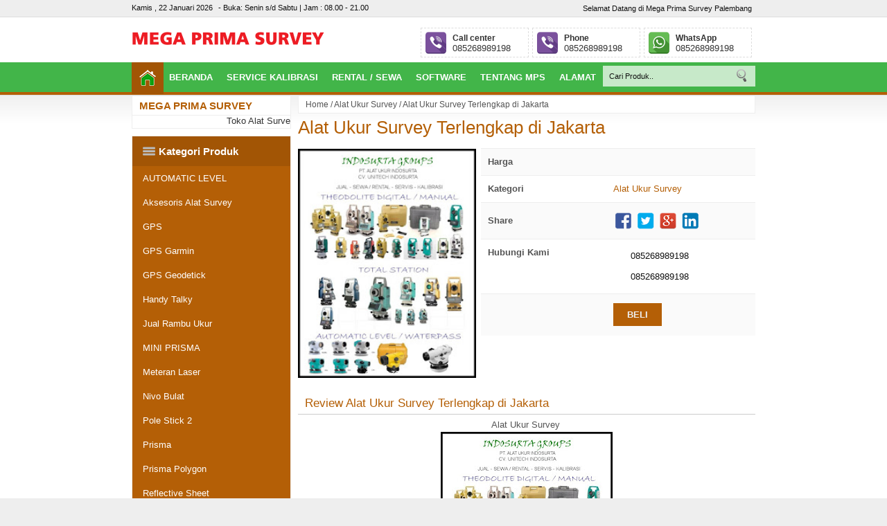

--- FILE ---
content_type: text/html; charset=UTF-8
request_url: https://www.megaprimasurveyplm.com/2019/04/alat-ukur-survey-terlengkap-di-jakarta.html
body_size: 27756
content:
<!DOCTYPE html>
<HTML>
<head>
<link href='https://www.blogger.com/static/v1/widgets/2944754296-widget_css_bundle.css' rel='stylesheet' type='text/css'/>
<meta content='Ppr139WA1qGtZinJXk2VvXBVF77Iu9egLK0-OCQsA5c' name='google-site-verification'/>
<meta content='Pn9K5x4HakpZVPGqQAwf3wMw-raI6yq3p9WUdnvUo44' name='google-site-verification'/>
<meta content='7277652638AEEE88C6DFE8C2971183C0' name='msvalidate.01'/>
<meta content='text/html; charset=UTF-8' http-equiv='Content-Type'/>
<meta content='width=device-width, initial-scale=1, maximum-scale=1' name='viewport'/>
<!-- Google tag (gtag.js) -->
<script async='async' src='https://www.googletagmanager.com/gtag/js?id=G-BGEKWLP3EE'></script>
<script>
  window.dataLayer = window.dataLayer || [];
  function gtag(){dataLayer.push(arguments);}
  gtag('js', new Date());

  gtag('config', 'G-BGEKWLP3EE');
</script>
<!-- SEO Title Tag -->
<title>Alat Ukur Survey Terlengkap di Jakarta </title>
<meta content='https://blogger.googleusercontent.com/img/b/R29vZ2xl/AVvXsEjXciIe94GEZSh-WRoY0gFQxUX8D4iBVkg3aQl-5VydbZHOnffFUm2OX3vq530TTXBRtIjbrm-x_kD0lnkwlnmd0KxrIk5Wr-3vxrKEIlYdAp7Ht-eyOWvP7to6AuxdWCx-iKOl_NJ67aFSbYJuQpva0r8HOzH4SMip6jbl_V8oumjZ41NDWTnwyULB/s16000/JNT-CARGO-MAKASSAR%20(11).jpeg' property='og:image'/>
<meta content='1000' property='og:image:width'/>
<meta content='1000' property='og:image:height'/>
<meta content='Alat Survey Palembang MPS , Jasa Kalibrasi Ulang Service, Sewa Jual Beli Alat Bekas Total Station, Digital Theodolite GPS RTK dan Waterpass' property='og:image:alt'/>
<meta content='summary' name='twitter:card'/>
<meta content='Solusi Alat Survey Palembang MPS, Jasa Kalibrasi Ulang Service, Sewa Jual Beli Alat Bekas Total Station Theodolite GPS RTK Waterpass Telp 085268989198' name='twitter:description'/>
<meta content='Mega Prima Survey Palembang' name='twitter:title'/>
<meta content='@megaprimasurveypalembang' name='twitter:site'/>
<meta content='https://blogger.googleusercontent.com/img/b/R29vZ2xl/AVvXsEjXciIe94GEZSh-WRoY0gFQxUX8D4iBVkg3aQl-5VydbZHOnffFUm2OX3vq530TTXBRtIjbrm-x_kD0lnkwlnmd0KxrIk5Wr-3vxrKEIlYdAp7Ht-eyOWvP7to6AuxdWCx-iKOl_NJ67aFSbYJuQpva0r8HOzH4SMip6jbl_V8oumjZ41NDWTnwyULB/s16000/JNT-CARGO-MAKASSAR%20(11).jpeg' name='twitter:image'/>
<meta content='text/html; charset=UTF-8' http-equiv='Content-Type'/>
<meta content='blogger' name='generator'/>
<link href='https://www.megaprimasurveyplm.com/favicon.ico' rel='icon' type='image/x-icon'/>
<link href='https://www.megaprimasurveyplm.com/2019/04/alat-ukur-survey-terlengkap-di-jakarta.html' rel='canonical'/>
<link rel="alternate" type="application/atom+xml" title="Mega Prima Survey Palembang - Atom" href="https://www.megaprimasurveyplm.com/feeds/posts/default" />
<link rel="alternate" type="application/rss+xml" title="Mega Prima Survey Palembang - RSS" href="https://www.megaprimasurveyplm.com/feeds/posts/default?alt=rss" />
<link rel="service.post" type="application/atom+xml" title="Mega Prima Survey Palembang - Atom" href="https://www.blogger.com/feeds/8940104834449236467/posts/default" />

<link rel="alternate" type="application/atom+xml" title="Mega Prima Survey Palembang - Atom" href="https://www.megaprimasurveyplm.com/feeds/2461403460810925055/comments/default" />
<!--Can't find substitution for tag [blog.ieCssRetrofitLinks]-->
<link href='https://blogger.googleusercontent.com/img/b/R29vZ2xl/AVvXsEi5MnlOJNFpgA3_yaGOywdaC29g1ART-b1K7WY_oFx-6oZQqN2dGZ1eohl7YfzzTW0Y3rgBCgiMtGwm1mHJqxtvH259_oY0QwrTS3g0tXUXmPtKrq6wi6E_V8ID1-_6LXvLqYhguRQEBcxf/s320/Indosurta+Surveying+Instrument.jpg' rel='image_src'/>
<meta content='https://www.megaprimasurveyplm.com/2019/04/alat-ukur-survey-terlengkap-di-jakarta.html' property='og:url'/>
<meta content='Alat Ukur Survey Terlengkap di Jakarta ' property='og:title'/>
<meta content='Solusi Alat Survey Palembang MPS, Jasa Kalibrasi Ulang Service, Sewa Jual Beli Alat Bekas Total Station Theodolite GPS RTK Waterpass Telp 085268989198' property='og:description'/>
<meta content='https://blogger.googleusercontent.com/img/b/R29vZ2xl/AVvXsEi5MnlOJNFpgA3_yaGOywdaC29g1ART-b1K7WY_oFx-6oZQqN2dGZ1eohl7YfzzTW0Y3rgBCgiMtGwm1mHJqxtvH259_oY0QwrTS3g0tXUXmPtKrq6wi6E_V8ID1-_6LXvLqYhguRQEBcxf/w1200-h630-p-k-no-nu/Indosurta+Surveying+Instrument.jpg' property='og:image'/>
<!-- Keywords -->
<meta content='Alat Ukur Survey Terlengkap di Jakarta  , Mega Prima Survey Palembang: Alat Ukur Survey Terlengkap di Jakarta ' name='keywords'/>
<meta content='indonesian' name='language'/>
<meta content='id' name='geo.country'/>
<meta content='indonesia' name='geo.placename'/>
<meta content='megapimasurvey' name='author'/>
<meta content='index,follow' name='robots'/>
<meta content='2 days' name='revisit-after'/>
<meta content='2 days' name='revisit'/>
<meta content='never' name='expires'/>
<meta content='always' name='revisit'/>
<meta content='global' name='distribution'/>
<meta content='blogger' name='generator'/>
<meta content='general' name='rating'/>
<meta content='true' name='MSSmartTagsPreventParsing'/>
<meta content='text/html; charset=UTF-8' http-equiv='Content-Type'/>
<meta content='index, follow' name='googlebot'/>
<meta content='follow, all' name='Googlebot-Image'/>
<meta content='follow, all' name='msnbot'/>
<meta content='follow, all' name='Slurp'/>
<meta content='follow, all' name='ZyBorg'/>
<meta content='follow, all' name='Scooter'/>
<meta content='all' name='spiders'/>
<meta content='all' name='WEBCRAWLERS'/>
<meta content='aeiwi, alexa, alltheWeb, altavista, aol netfind, anzwers, canada, directhit, euroseek, excite, overture, go, google, hotbot. infomak, kanoodle, lycos, mastersite, national directory, northern light, searchit, simplesearch, Websmostlinked, webtop, what-u-seek, aol, yahoo, webcrawler, infoseek, excite, magellan, looksmart, bing, cnet, googlebot' name='search engines'/>
<!-- load style -->
<script src="//code.jquery.com/jquery-1.7.1.min.js" type="text/javascript"></script>
<style id='page-skin-1' type='text/css'><!--
/*
Name     	:  Toko Alat survey v.1 [Premium Theme]
Designer 	:  Aceng Kurnia
URL      	:  https://www.megaprimasurveyplm.com/
Release  	:  Juli 2023
*/
/*
Reset all data
*/
body{background:#eee;color:#333;font-size:13px;font-family:arimo,arial;padding:0 0;margin:0}
a:link,a:visited{text-decoration:none}div{box-sizing:border-box}.clear{display:block;clear:both}.pr_d .Produk,.breadcrumbs .Produk,.quickedit,.status-msg-wrap{display:none}
h2.line{margin:0;padding:5px 10px;font-size:17px;font-weight:normal;background:#333 url(https://blogger.googleusercontent.com/img/b/R29vZ2xl/AVvXsEi7KMmJxsjhPYjBrhKemqyMj3N0rJSM66HFBDwvoEA9kWXwJmIKcexy-Fm0FocbNA-mCVk4Z8So6biNPS6x8mRMetDfVzwlvsCEhVbHkhFcRBhFKjfwbSEFNEabgWorDaxM-jB-gLNvB98F/s1600/nav+(1).png) repeat-x top;background-size:20px 90px;border-bottom:1px solid #ccc}
#HTML99,#HTML98{width:49%;float:left}
#PageList100{clear:both}
/* Set color */
#m-334,#detail .pesan a,#sidebar .widget#Label100,#content .produk .post-content .chart .pesan a{background:#34A8D9}
h2.line,#sidebar .widget h2,a:link,a:visited,#content .homeh2,#content #pilihan h2.title,#content .produk .post-content strong{color:#34A8D9}
#footer{border-top:5px solid #34A8D9}
#content .produk .post-content .chart .pesan a{border:1px solid #34A8D9}
#navi{background:#333;padding:0;border-bottom:3px solid #34A8D9}
/*
Mobile Only
*/
#m-334{padding:0;text-align:center;width:100%;box-sizing:border-box;position:relative;display:none}
#m-334 a.menu{background:url(https://blogger.googleusercontent.com/img/b/R29vZ2xl/AVvXsEjLJj1ItcFdX4dRLiLpZLqKjPmUTFeqKbnm_zaOIs5jsSwSfqRywaMOt7hncH7dydy5PIHzqCzGm6ltf4DsZg7lEJLmgxfAvNXzU6PGsHWDdQEhf6rsdKIYglwNX7CWiJTdpm_MJlOElymn/s30/icon_menu.png) no-repeat center;;display:block;width:30px;height:25px;float:left;background-size:30px 25px;position:absolute;left:10px;top:10px}
#m-334 a.judul{color:#fff;font-size:18px;padding:10px 0 15px;display:block}
#m-334 a.cari{background:url(https://blogger.googleusercontent.com/img/b/R29vZ2xl/AVvXsEiFW37LwbddoEtPVA2KRy3sESGyFT5pnOmIfksUZL3E-mI7I0tVenH6jMb-mmIaMXn9yFCQEY7S4ChBK2P2Cn8C0lb2-3UXkdXpOXVC7lMyy8lPa5DRhW3swjXZb-i5TJCPvJHYyY2Ie4R_/s30/magnifier.png) no-repeat center;;display:block;width:30px;height:25px;background-size:27px 25px;position:absolute;right:10px;top:10px}
#m-334 h2{text-align:left;padding:10px 10px;margin:0;background:rgba(0,0,0,0.4);color:#eee;font-size:14px}
#m-334 ul{list-style:none;text-align:left;background:rgba(0,0,0,0.2);margin:0;padding:0}
#m-334 ul li{display:block;border-bottom:1px solid rgba(255,255,255,0.2)}
#m-334 ul li a{color:#fff;display:block;padding:10px;}
#m-334 ul li a::before{content:'- '}
#m-334 ul li.search-wrap{display:none}
#m-334 .searchbody{background:rgba(0,0,0,0.5);padding:10px;position:relative}
#m-334 .searchbody input{width:100%;padding:4px 10px;box-sizing:border-box;border:1px solid #ddd}
#m-334 .searchbody #submit{position:absolute;top:10px;right:10px;background:url(https://blogger.googleusercontent.com/img/b/R29vZ2xl/AVvXsEiFW37LwbddoEtPVA2KRy3sESGyFT5pnOmIfksUZL3E-mI7I0tVenH6jMb-mmIaMXn9yFCQEY7S4ChBK2P2Cn8C0lb2-3UXkdXpOXVC7lMyy8lPa5DRhW3swjXZb-i5TJCPvJHYyY2Ie4R_/s30/magnifier.png) no-repeat center;;display:block;width:30px;height:25px;background-size:20px 20px;border:none}
#cm-334{padding:5px;display:none}
#cm-334 ul{list-style:none;margin:0;text-align:center;font-weight:bold;font-size:11px;padding:0}
#cm-334 ul li{display:inline-table;padding:0 10px;border-right:1px solid #ddd;line-height:22px}
#cm-334 ul li:last-child{border:none}
#cm-334 ul li span{display:none}
#cm-334 ul li.phone::before{content:'';}
#cm-334 ul li.bbm::before{content:'BBM : ';}
#cm-334 ul li.sms::before{content:'';}
/*
Top Menu
*/
#top-menu{text-align:right;border-bottom:1px solid #ddd}
#top-menu #top{width:900px;margin:0 auto;padding:0}
#top-menu #top ul{list-style:none;margin:0;padding:5px 0;font-size:12px}
#top-menu #top ul li{display:inline;margin:0 0 0 2px}
#top-menu #top ul li a{font-weight:normal;color:#111;border-right:1px solid rgba(255,255,255,0.2);padding-right:5px;font-size:11px}
#top-menu #top ul li:last-child a{border:none}
#top-menu #top ul li.tanggal{float:left;margin:0;color:#111;font-size:11px}
#top-menu #top ul li.tanggal strong{font-size:11px;margin-right:5px;font-weight:normal}
/*
Header
*/
#mainheader {background:#FFFFFF;}
#mainheader #header-center{width:900px;margin:0 auto;padding:10px 0 2px}
#mainheader .Header{width:400px;float:left;z-index:33}
#mainheader .Header img{max-width:300px;max-height:60px}
#mainheader .Header p{margin:5px 0 0;color:#555;font-size:11px}
#mainheader .Header .title{margin:0;padding:0;font-weight:normal;font-size:28px; text-overflow: ellipsis; overflow: hidden;height: 1.2em; white-space: nowrap;text-transform:uppercase}
#mainheader .Text{text-align:right}
#mainheader .Text h2{font-weight:normal}
#mainheader ul.service{padding:0;list-style:none;margin:0;display:table;float:right;border-spacing: 5px;border-collapse: separate;}
#mainheader ul li{display: table-cell;;padding:5px 25px 5px 45px;border:1px dashed #ddd;margin:0 0 0 10px;font-size:13px;font-weight:normal}
#mainheader ul li span{display:block;font-size:12px;font-weight:bold;padding-top:2px}
#mainheader ul li.phone{background:url(https://blogger.googleusercontent.com/img/b/R29vZ2xl/AVvXsEgkWgoLXUMH-S82lhjX08t9HI3K_P3steMo-zRbJC85cgsZh34FUvFLIeio94zth21_ggh5Nbb-ym96Mer5DXijSNgcztZYrKhiJHhh5VAoVIL0Loc3ePbYDlBfevEp7CPYAYJ6FIL2Cs2O/s1600/viber-32.png) no-repeat left center;background-position:5px center}
#mainheader ul li.sms{background:url(https://blogger.googleusercontent.com/img/b/R29vZ2xl/AVvXsEiIfIogVaWzS1m9B6Csu3dQs1U0-HRC-VpChv2-KSOK1bVg-AMNJzWoDhjavFwAUpN0Gi_QwRL_UY2OvswcRhfAc6OE0lpZUJptgsuByye01gEJwU_xHPYtIhszOf9Lg24qlmN6o60wr5yz/s1600/whatsapp-32.png) no-repeat left center;background-position:5px center}
#mainheader ul li.bbm{background:url(https://blogger.googleusercontent.com/img/b/R29vZ2xl/AVvXsEgTMHIMKfNTRdiv1HtX90ZfMjBnepwa1xtDpgCEorTRahlESwKN7VJo2ZzC9FjsBRuYWqdKJtomdxQGA3EmJOZAHU96OinT75c2RkF8OJZhWK-iyCdn4qs9i-SObTR40ZCoZuxb38gDatJr/s1600/1485240052_bbm.png) no-repeat left center;background-position:5px center}
#navi{background:#333;padding:0}
#navi ul{width:900px;margin:0 auto;list-style:none;padding:0}
#navi li{display:inline-table}
#navi li.search-wrap{float:right;width:220px;padding:5px 0;position:relative}
#navi li a{padding:14px 8px;display:block;font-weight:bold;text-transform:uppercase;color:#fff;font-size:13px}
#navi li a:hover{background:#000}
#navi li #query{border:0;padding:9px;width:100%;color:#111;background:rgba(255,255,255,0.7);font-size:11px;box-sizing:border-box}
#navi li #submit{background:url(https://blogger.googleusercontent.com/img/b/R29vZ2xl/AVvXsEj0JLdUXXQaMZdL2Ll9notqg11xV5vWg3CEhQRnE-ewO1BwU9PhY2j4ZY-hyTcS7y-jvnsmpFrism0IEjnjrXt0P6KS3HFoDzVPzrT03BsAjl-rwMq0q5HEyQ45Gv7TPNJhkiNOt9NG_7g/s20/Search.png) no-repeat right center;border:0;height:18px;width:20px;position:absolute;right:10px;top:10px}
input:focus{outline:0}
#navi ul li.home_link a{padding:3px}
#navi ul li.home_link{float:left;background:#34A8D9}
#navi ul li.home_link a{padding:11px 11px;background:rgba(0,0,0,0.1)}
#navi ul li.home_link img{padding:0;display:block}
/*
Content
*/
#content-wrapper{border-top:1px solid #ddd;background:#fff url(https://blogger.googleusercontent.com/img/b/R29vZ2xl/AVvXsEjpyNXBnH4suDdpnp5vizV0qlzRKH6BVBmEgsWR8EZsY7W2rbH-EdRuN3mKLmy54CnVPrWHvh83lHSkiM1nv_C8fC4agakVO7vtQcyO3lr-H-35GrGciNTEkckXkB-tZSuJYXX4JBtxrdvd/s111/bg.jpg) repeat-x;background-position:10px -10px}
#content-padding{width:900px;margin:0 auto;}
#content{width:660px;float:right;}
#content .search-wrap{background:#eee;padding:5px;margin:0 }
#content .searchbody{background:#fff;position:relative;-webkit-box-shadow: inset 1px 1px 4px 2px rgba(50, 50, 50, 0.17);-moz-box-shadow:inset 1px 1px 4px 2px rgba(50, 50, 50, 0.17);box-shadow:inset 1px 1px 4px 2px rgba(50, 50, 50, 0.17);padding:5px}
#content .searchbody input{box-sizing: border-box;width:100%;padding:5px;color:#555;background:none !important;border:none}
#content .searchbody button{position:absolute;right:0;top:0;background:url(https://blogger.googleusercontent.com/img/b/R29vZ2xl/AVvXsEj0JLdUXXQaMZdL2Ll9notqg11xV5vWg3CEhQRnE-ewO1BwU9PhY2j4ZY-hyTcS7y-jvnsmpFrism0IEjnjrXt0P6KS3HFoDzVPzrT03BsAjl-rwMq0q5HEyQ45Gv7TPNJhkiNOt9NG_7g/s20/Search.png) no-repeat center;border:0;height:28px;width:30px;}
#content .breadcrumbs{background:#fff;padding:5px 10px;border:1px solid #eee;font-size:12px;color:#555}
#content .breadcrumbs a{color:#555}
#content h1{margin:0 0 10px;padding:10px 0;font-weight:normal}
#content .entry-meta{display:none}
#content .share div a{width:30px;height:30px;display:block;float:left;margin:2px 2px 2px 0;font-size:0;}
#content .share div a{background:url(https://blogger.googleusercontent.com/img/b/R29vZ2xl/AVvXsEiQSlmwCtUjZHkqe34Mvfghzgll9leGoETkYJ4JKqreu7Y3LFI9mh3_EvAHNa58pFzcFSYMSrfdTFk5KD_IC5drIbwJ8cjWMcqlIdfkYy_dfYBTPiNUJUvTZ0omE4w58NFv4e5UwPLoc-uc/s150/social.png) no-repeat;}
#content .share a:hover{opacity:0.3}
#content .share .twt a{background-position:-30px 0}
#content .share .gps a{background-position:-60px 0}
#content .share .ink a{background-position:-90px 0}
#content .post{line-height:20px;display:none}
/*
Content Detail
*/
#detail{position:relative;margin:0 0 10px}
#detail .images{float:left;width:39%;text-align:center;margin:1px 0 10px;font-size:11px;min-height:200px;box-sizing:border-box; margin-right:1%}
#detail .images img{width:100%;display:block}
#detail .images span{display:block;font-style:italic;position:relative;margin-top:-18px;color:#fff}
#detail table{width:60%;float:right;padding:0 0 0 5px;color:#111;margin:0;box-sizing:border-box;border-collapse: collapse; }
#detail table tr{border-top:1px solid #eee}
#detail table tr:nth-child(odd){background:#fafafa;}
#detail table td{padding:9px 10px}
#detail table td:first-child{font-weight:bold;color:#555}
#detail table tr.now td{padding:0 10px}
#detail td i{display:none}
#detail .harga{display:block;padding:4px 0;font-size:13px;font-weight:bold;text-transform:uppercase}
#detail del{color:#777;padding:0 ;font-family:tahoma;font-size:11px}
#detail strong{padding:0 0 0 10px;color:red;font-family:tahoma;font-size:14px}
#detail .pesan{display:block;padding:20px 0;font-weight:bold}
#detail .pesan a{color:#eee;padding:9px 20px}
#detail .contact_buy_now span{display:block;padding:5px 0 5px 25px}
#detail .contact_buy_now span span{display:none}
#detail .contact_buy_now span.phone{background:url(https://cdn2.iconfinder.com/data/icons/social-buttons-2/512/viber-24.png) no-repeat left center}
#detail .contact_buy_now span.sms{background:url(https://cdn2.iconfinder.com/data/icons/social-buttons-2/512/whatsapp-24.png) no-repeat left center}
#detail .contact_buy_now span.bbm{background:url(https://blogger.googleusercontent.com/img/b/R29vZ2xl/AVvXsEh3PmGpgpaqFaUlKScWZlb3WRToJ8dhwUh13OLRu1jZGnRguwTjL6LxWqdyaEdik8b6Z4X3ovgyYk8Q0QXiKFPWl26ytcmczRNNoJzjrHucow5xZGv-9hkEN5to02mTJIaUPyJDpDhU8AUI/s1600/1485240052_bbm.png) no-repeat left center}
#detail table tr.contact_buy{vertical-align:top}
/*
Content Review
*/
#content #review{clear:both;padding:5px 0;color:#555;text-align:justify}
#content #review h1,#content #review h2,#content #review h3,#content #review h4,#content #review h5,#content #review h6{margin:0}
#content #review ul{padding:0 0 0 30px;list-style:none}
#content #review ul li{padding:3px;background:#fff url(https://blogger.googleusercontent.com/img/b/R29vZ2xl/AVvXsEjwqJBJ2VlGerOW1NGpYt4C2EPI0xVY7BDQ269f3HlR73koD5VFUGTvoKjFBPZiJhLft_EPJ8S72ITsvi5Ww6XEEtFi1s_UneMkGijceoNPSZuhTTSkka4d2-zy9WDeJF6G1hOLjuag8Pzg/s1600/icon-bullet-2.gif) no-repeat left top;padding-left:15px;background-position:0 5px}
#content #review ol{padding:0 0 0 50px}#content #review ol li{padding:3px 0}
#content #review blockquote{border:1px dashed #eee;margin:0 0 10px;padding:10px;background:#fafafa;font-style:italic;color:#444}
#content img{max-width:100%;height:0}
/*
Related Post
*/
#content #related_posts ul{list-style:none;padding:0;margin:5px 0;}
#content #related_posts ul li{width:24.2%;float:left;box-sizing: border-box;;padding:0;margin-right:1%;position:relative}
#content #related_posts ul li:nth-child(4n+4){margin:0}
#content #related_posts ul li .thumbnails{ padding:1px;display:block }
#content #related_posts ul li img{width:100%;display:block}
#content #related_posts ul li h2{margin:0 0 5px}
#content #related_posts ul li h2 span.h2t{font-weight: ;font-size:13px;height:37px;overflow: hidden;display:block;}
#content #related_posts i,#content #related_posts del,#content #related_posts .chart{display:none}
#content #related_posts ul li strong{font-weight:normal;color:#fff;position:absolute;bottom:43px;right:1px;background:#000;padding:4px 10px;display:block}
/*
Sidebar  + cat menu
*/
#sidebar{width:230px;float:left}
#sidebar .widget{background:#fff;border:1px solid #eee;margin:0 0 10px}
#sidebar .widget h2{margin:0;padding:5px 10px;font-size:15px;font-weight:bold;background:#fff url(https://lh3.googleusercontent.com/blogger_img_proxy/AEn0k_v3IoEAA8-VhtOZP5i854IfT7MXVKbEOVKZ_LBPKxZ6LAnlSWm6RU3eB7DiZbpGLxr_tHAZ-6dTl0oeoauXQUxSXFoxp6NXn_GcSfRHe_uiZq-tHafOaZzlyhyxQ6epCjaXgU2s4D80zOgmFw=s0-d) repeat-x top;background-size:20px 90px;border-bottom:1px solid #eee}
#sidebar .widget ul{list-style:none;padding:0;margin:0}
#sidebar .widget ul li{padding:10px;border-bottom:1px solid #eee}
#sidebar .widget ul li:last-child{border:none}
#sidebar .widget#Label100{margin:10px 0}
#sidebar .widget#Label100 h2{margin:0;color:#fff;padding:13px 38px;border:none;background:rgba(0,0,0,0.1) url(https://blogger.googleusercontent.com/img/b/R29vZ2xl/AVvXsEjLJj1ItcFdX4dRLiLpZLqKjPmUTFeqKbnm_zaOIs5jsSwSfqRywaMOt7hncH7dydy5PIHzqCzGm6ltf4DsZg7lEJLmgxfAvNXzU6PGsHWDdQEhf6rsdKIYglwNX7CWiJTdpm_MJlOElymn/s30/icon_menu.png) no-repeat left center;background-size:22px 15px;background-position:13px center}
#sidebar .widget#Label100 ul li{border:none;padding:0}
#sidebar .widget#Label100 ul li a{padding:10px 15px;color:#fff;display:block}
#sidebar .widget#Label100 ul li span{padding:10px;color:#fff;display:block;background:rgba(0,0,0,0.06)}
#sidebar .widget#Label100 ul li a:hover{background:rgba(0,0,0,0.1)}
/*
Sidebar Popular Post
*/
#sidebar ul.recent li{position:relative;padding:8px 8px 5px}
#sidebar ul.recent li:nth-child(even){background:#fafafa}
#sidebar ul.recent li .item-thumbnail img{width:100%}
#sidebar ul.recent li i,#sidebar ul.recent li del{display:none}
#sidebar ul.recent li strong{font-weight:normal;color:#555;font-size:11px}
#sidebar ul.recent li a{font-weight: ;font-size:14px}
#sidebar ul.recent li .item-thumbnail{width:70px;}
#sidebar ul.recent li .item-thumbnail img{display:block}
#sidebar ul.recent li .item-snippet{position:absolute;bottom:5px;right:5px;}
#sidebar ul.recent li h2{margin:0;padding:0;background:none;border:none;font-weight:normal}
#sidebar ul.recent li h2 .h2t{display:block}
#sidebar ul.recent li .thumbnails{width:70px;display:block;float:left;margin-right:5px}
#sidebar ul.recent li .thumbnails img{display:block;width:100%}
#sidebar ul.recent li .chart{display:none}
#sidebar .more{padding:5px;text-align:center;border-top:1px solid #eee;background:#fafafa}
#sidebar .more a{ color:#111}
#sidebar .produk br{display:none}
#sidebar img{max-width:100%}
.pengiriman{padding:10px 20px;text-align:center}
.pengiriman img{padding:10px 0;max-width:100%}
/*
Footer
*/
#footer{padding:20px 0 0;color:#eee;background:#444;background-position:10px -10px}
#footer-bottom{width:900px;margin:0 auto}
#footer-bottom a{color:#eee}
#footer-bottom .widget{width:25%;float:left;padding:0 10px 10px;box-sizing:border-box;margin-bottom:10px}
#footer-bottom .widget:last-child{border:none}
#footer-bottom .widget h2{font-weight:bold;font-size:13px;margin:10px 0 10px;border-bottom:1px solid #eee;padding-bottom:5px;color:#fff}
#footer-bottom .widget ul{list-style:none;padding:0;margin:0}
#footer-bottom .widget ul li{padding:2px 0;background-position:0 5px;display:block;width:100%;margin:0;box-sizing:border-box}
.credit-wrap{background:#000;margin:0;padding:8px 0 8px;color:#555;text-align:center;border-top:1px solid #555}
.credit{width:900px;margin:0 auto}
/*
Paging
*/
#blog-pager,.pagenavi{clear:both;text-align:center;margin:0 auto 10px;padding:20px;line-height:30px}
#blog-pager a,.pagenavi span,.pagenavi a{margin:0 5px 0 0;padding:5px 15px;text-decoration:none;color:#111;background:#fafafa;border:1px solid #ddd}
#blog-pager a:visited,.pagenavi a:visited{color:#111}
#blog-pager a:hover,.pagenavi a:hover{color:#111;text-decoration:none;background:#eee}
.pagenavi .current{color:#111;text-decoration:none;background:#eee}
.pagenavi .pages,.pagenavi .current{font-weight:normal}
.pagenavi .pages{color:#111;background:#eee}
.fb_iframe_widget,.fb_iframe_widget span,.fb_iframe_widget span iframe[style]{min-width:100% !important;width:100% !important}
/*
Pop Up
*/
#pop{background:rgba(0,0,0,0.6);position:fixed;top:0;width:100%;height:100%;z-index:999}
#pop .pop-body{position:relative;margin:0 auto;width:410px;background:#fff;padding:10px}
#pop .pop-body img{width:410px}
#pop .pop-body .close{position:absolute;width:390px}
#pop .pop-body .close img{width:30px;float:right;;position:relative;z-index:999}
/*
Mobile View
*/
@media (max-width:900px){
#page{width:100%}
#wrap,#top-menu #top,#mainheader #header-center,#footer-bottom,.credit{width:100%;box-sizing:border-box;padding:0 10px}
#mainheader #header-center{padding:10px}
#content-padding{padding:10px;box-sizing:border-box;width:100%}
#content{width:69%;box-sizing:border-box}
#sidebar{width:30%}
#mainheader .Header{width:100%;text-align:center;margin:0 0 10px}
#mainheader .HTML{clear:both;width:100%}
#mainheader ul{width:100%;clear:both; display:table; border-spacing: 5px;border-collapse: separate;}
#mainheader ul li{float:none;display: table-cell;}
#navi ul{width:100%}
}
@media (max-width:700px){
#page{padding:0}
#mainheader,#top-menu,#content .search-wrap,#Label100{display:none}
#content,#sidebar{width:100%}
#m-334,#cm-334{display:block}
#content-padding{margin:0;padding:0 10px}
#detail .images{width:40%}
#detail table{width:59%}
#footer-bottom .widget{width:49%}
#footer-bottom .widget:nth-child(even){float:right;border:none}
#footer-bottom .widget:nth-child(odd){clear:both;border:none}
#navi{display:none}
}
@media (max-width:550px){
#content #related_posts ul li{width:49%;margin:0 !important}
#content #related_posts ul li:nth-child(2n+2){float:right !important;margin:0}
#content #related_posts ul li:nth-child(2n+1){clear:both}
}
@media (max-width:450px){
#pop{display:none}
#detail .images,#detail table{width:100%}
}
@media (max-width:400px){
#footer-bottom .widget{width:99%}
}
.FeaturedPost .post-summary{text-align:center}
.FeaturedPost img{display:block;margin:0 auto}
.FeaturedPost h3{margin:0}
.FeaturedPost i{display:none}

--></style>
<link href='https://www.blogger.com/dyn-css/authorization.css?targetBlogID=8940104834449236467&amp;zx=b41579cf-88c5-4195-9aa7-7c8e3f34ab38' media='none' onload='if(media!=&#39;all&#39;)media=&#39;all&#39;' rel='stylesheet'/><noscript><link href='https://www.blogger.com/dyn-css/authorization.css?targetBlogID=8940104834449236467&amp;zx=b41579cf-88c5-4195-9aa7-7c8e3f34ab38' rel='stylesheet'/></noscript>
<meta name='google-adsense-platform-account' content='ca-host-pub-1556223355139109'/>
<meta name='google-adsense-platform-domain' content='blogspot.com'/>

<!-- data-ad-client=ca-pub-8989821374599291 -->

</head>
<body>
<div class='hide' id='page'>
<!-- TOP -->
<div id='top-menu'>
<div class='top section' id='top'><div class='widget HTML' data-version='1' id='HTML89'>
<script type='text/javascript'>
$(document).ready(function(){
$("#navi ul").prepend('<li class="home_link"><a href="/"><img src="https://2.bp.blogspot.com/-zQ3Jjl2HFrI/WIakL0x5ReI/AAAAAAAAJ-c/ShBFR2MP2DcVqcM85GJbdEv_QI7IWxlkgCLcB/s1600/1485239965_home.png" alt="home"/></a></li>');
  })


function Thumb(parentID,size,link){var image=$(parentID+" img");var url=$(parentID+" a");if(link=='1'){for(var i=0;i<image.length;i++){image[i].src=image[i].src.replace(/s72-c/,"s"+size)}}else{for(var i=0;i<url.length;i++){url[i].href=url[i].href.replace(/s72-c/,"s"+size)}}}var numposts=14;var showpostthumbnails=true;var showpostsummary=true;var numchars=100;function showrecentpostswiththumbs(e){document.write('<ul class="recent">');for(var t=0;t<numposts;t++){var r=e.feed.entry[t];var i=r.title.$t;var s;if(t==e.feed.entry.length)break;for(var o=0;o<r.link.length;o++){if(r.link[o].rel=="replies"&&r.link[o].type=="text/html"){var u=r.link[o].title;var a=r.link[o].href}if(r.link[o].rel=="alternate"){s=r.link[o].href;break}}var f;try{f=r.media$thumbnail.url}catch(l){f="http://2.bp.blogspot.com/-lcjFxQ4pNg8/U438xTYtH2I/AAAAAAAAA7I/FtmN44Bh7P8/s72-c/default-thumbnail.png"}document.write('<li class="post hentry"><div class="post-content">');document.write('<div class="entry-header"><h2 class="post-title entry-title">');document.write('<a href="'+s+'" ><span class="thumbnails"><img src="'+f+'"/></span><span class="h2t" >'+i+'</span></a>');document.write('</h2></div>');if("content"in r){var c=r.content.$t}else if("summary"in r){var c=r.summary.$t}else var c="";var h=/<\S[^>]*>/g;c=c.replace(h,"");if(showpostsummary==true){if(c.length<numchars){document.write('<div class="post-body entry-content item-snippet">');document.write(c);document.write('</div>')}else{document.write('<div class="post-body entry-content item-snippet">');c=c.substring(0,numchars);var p=c.lastIndexOf(" ");c=c.substring(0,p);document.write(c+"...");document.write('</div>')}}document.write('<div class="chart"><span class="detail"><a class="radius" href="'+s+'">Lihat</a></span> <span class="pesan"><a class="radius" href="#" onclick="window.location.href=buynow">Beli</a></span></div> <span style="clear:both;display:block"></span>');document.write("</div></li>")}document.write("</ul> <div class='clear'></div> ")}function listharga(input,on){var explode=input.split('@');var explode2=explode[0].split('~');if(explode2[1]){if(on=='1'){var harga="<del>"+explode2[0]+"</del><strong>"+explode2[1]+"</strong><i>"+explode[1]+"</i><br/>"}else{var harga="<strong>"+explode2[1]+"</strong><i>"+explode[1]+"</i><br/>"}}else{var harga="<strong>"+explode[0]+"</strong><i>"+explode[1]+"</i><br/>"}if(explode[1]){document.writeln("<div class='harga'>"+harga+"</div>")}else{document.writeln("<div class='harga'><i>"+harga+"</i></div>")}}function snippet(){var x=$(".item-snippet,.FeaturedPost p");for(var i=0;i<x.length;i++){titles2=x[i].textContent;var exploded=titles2.split('@');var exploded2=exploded[0].split('~');if(exploded2[1]){var harga2="<del>"+exploded2[0]+"</del><strong>"+exploded2[1]+"</strong><i>"+exploded[1]+"</i>"}else{var harga2="<strong>"+exploded[0]+"</strong><i>"+exploded[1]+"</i>"}if(exploded[1]){x[i].innerHTML=harga2}else{x[i].innerHTML="<i>"+harga2+"</i>"}}}function single(){var str=$("#review").html();var explode=str.split("@");if(explode[1]){$("#review").html(explode[1])}else{$("#review").html(str)}}function home_produk(tot){numposts=tot;var script_location="/feeds/posts/default/-/Produk/?orderby=published&alt=json-in-script&callback=showrecentpostswiththumbs";document.write("<div class='produk'><h2 class='homeh2'>GPS Geodetic RTK GNSS</h2> ");document.write('\x3Cscript type="text/javascript" src="'+script_location+'">\x3C/script>');document.write("<br style='clear:both'/></div>");document.write("<div class='more'><a href='/search/label/Produk'>Selengkapnya</a></div>")}function home_artikel(tot){numposts=tot;var script_location="/feeds/posts/default/-/Artikel/?orderby=published&alt=json-in-script&callback=showrecentpostswiththumbs";document.write("<div class='article'><h2 class='homeh2'>Artikel Terbaru</h2> ");document.write('\x3Cscript type="text/javascript" src="'+script_location+'">\x3C/script>');document.write("<br style='clear:both'/></div>");document.write("<div class='more'><a href='/search/label/Artikel'>Selengkapnya</a></div>")}function Produk(lab,tot){numposts=tot;var script_location="/feeds/posts/default/-/"+lab+"/?orderby=published&alt=json-in-script&callback=showrecentpostswiththumbs";document.write("<div class='produk'>");document.write('\x3Cscript type="text/javascript" src="'+script_location+'">\x3C/script>');document.write("<br style='clear:both'/></div><br style='clear:both'/>");document.write("<div class='more'><a href='/search/label/"+lab+"'>Selengkapnya</a></div>")}function Terbaru(tot){numposts=tot;var script_location="/feeds/posts/default/?orderby=published&alt=json-in-script&callback=showrecentpostswiththumbs";document.write("<div class='produk'>");document.write('\x3Cscript type="text/javascript" src="'+script_location+'">\x3C/script>');document.write("<br style='clear:both'/></div>")}function pengiriman(ke){document.write("<div class='pengiriman'>");var jne="http://4.bp.blogspot.com/-7ZQD0pgWCCE/VRO6Gndb5LI/AAAAAAAAAI0/boP6yYnq1wE/s300/jne.png";var tiki="http://2.bp.blogspot.com/-ihWh8his83E/VRPGTgd4YZI/AAAAAAAAAJI/-Shlp1FRix8/s300/tiki.png";var pos="http://1.bp.blogspot.com/-N_qXud-fDiE/VRO6G1q43SI/AAAAAAAAAIs/CUDeb63durY/s300/pos.png";data=ke.split(",");for(i=0;i<data.length;i++){to=data[i];if(to=="jne"){document.write("<img src='"+jne+"' />")}if(to=="tiki"){document.write("<img src='"+tiki+"' />")}if(to=="pos"){document.write("<img src='"+pos+"' />")}}document.write("</div>")}function tanggal(){var months=['Januari','Februari','Maret','April','Mei','Juni','Juli','Agustus','September','Oktober','November','Desember'];var haris=['Minggu','Senin','Selasa','Rabu','Kamis','Jumat','Sabtu'];var date=new Date();var day=date.getDate();var month=date.getMonth();var yy=date.getYear();var hari=date.getDay();var year=(yy<1000)?yy+1900:yy;var tanggalnya=haris[hari]+" , "+day+" "+months[month]+" "+year;return tanggalnya}
$(document).ready(function(){
var xci = $(".FeaturedPost img").attr("src");
$(".FeaturedPost img").remove();
$(".FeaturedPost .post-summary").prepend('<img src="'+xci+'"/>');
                                                   })
function mobile() { mobile = "<a href='#' class='menu'></a><a href='/' class='judul'>" + tblog + "</a><a href='#' class='cari'></a>"; cari = $(".search-wrap").html(); menu = $("#Label100").html(); menu2 = $("#navi").html(); contact = $("#HTML108 .widget-content").html(); $("body").prepend("<div id='m-334'>" + mobile + "<div class='css'>"+cari + "</div><div class='menum'><div class='mpage'><h2>Page</h2>"+menu2+"</div><div class='mcat'>"+menu+"</div></div>" + "</div><div id='cm-334'>" + contact + "</div>"); $("#m-334 .menum,#m-334 .searchbody").hide(); $(".menu").click(function() { if ($("#m-334 .menum").is(":hidden")) { $("#m-334 .menum").slideDown("fast") } else { $("#m-334 .menum").slideUp("fast") } }); $(".cari").click(function() { if ($("#m-334 .css .searchbody").is(":hidden")) { $("#m-334 .css .searchbody").slideDown("fast") } else { $("#m-334 .css .searchbody").slideUp("fast") } }) }
</script>
<script type='text/javascript'>
// STAR BLOG SETTING
		var article_mode		=true;
		var produk_show			=4;
		var article_show		=3;
		var postperpage			=9;
		var buynow				="https://api.whatsapp.com/send?phone=6285268989198";
		var enable_comments		=true;
		var pop_up_facebook		=true;
		var facebook_url		="#";
		var hari_kerja			="Senin s/d Sabtu";
		var jam_kerja			="08.00 - 21.00";
        var contact_buy			=true;
        var contact_buy_number	="phone,sms,bbm";
// STAR BLOG SETTING
	</script>
<script>
$(document).ready(function() {
	if (article_mode == true) {
        $('.label_name').each(function(i) {
            if ($('.label_name')[i].innerHTML == "Artikel") {
                $("#main").addClass("article").removeClass("produk");
            }
        })
    }
	if (hari_kerja || jam_kerja) {
        rr = "<li class='tanggal'><strong>" + tanggal() + "</strong> - Buka: " + hari_kerja + " | Jam : " + jam_kerja + "</li>";
    }
    $("#nav ul").prepend(rr);
    snippet();
    Thumb("#sidebar", '80-c', 1);
    $("img").removeAttr("width").removeAttr("height");
    $("#review a").removeAttr("style");
    $("#sidebar .PopularPosts ul").addClass("recent");
})
</script>
</div><div class='widget HTML' data-version='1' id='HTML98'>
<style>
/* Set color */
#m-334,#detail .pesan a,#sidebar .widget#Label100,#content .produk .post-content .chart .pesan a,#navi ul li.home_link{background:#b45f06}
h2.line,#sidebar .widget h2,a:link,a:visited,#content .homeh2,#content #pilihan h2.title,#content .produk .post-content strong{color:#b45f06}
#footer{border-top:5px solid #b45f06}
#content .produk .post-content .chart .pesan a{border:1px solid #b45f06}
#navi{background:#42b549;padding:0;border-bottom:4px solid #b45f06}
</style>
</div><div class='widget PageList' data-version='1' id='PageList100'>
<nav id='nav'>
<ul>
<li class='selected'><a href='/'>Selamat Datang di Mega Prima Survey Palembang</a></li>
</ul>
</nav>
</div></div>
</div>
<div id='mainheader'>
<div id='header-center'>
<div id='header-wrapper'>
<div class='header section' id='header'><div class='widget Header' data-version='1' id='Header1'>
<div id='header-inner'>
<a href='https://www.megaprimasurveyplm.com/' style='display: block'>
<img alt='Mega Prima Survey Palembang' height='41px; ' id='Header1_headerimg' src='https://blogger.googleusercontent.com/img/a/AVvXsEiEwbUAVQqa0WHdGMW9REojBiUPZrg70cEOaiwUsDcOhENWuU2ftoaMs4ZNJEVRZ_Q70HyX7GsKSZBOBtMH0mKx2gMwndnefezIHTw5CnPreYfDQzQWX1O67RTQ8MWi2cMJT9Lag-kw5qQdyfPI_5UxWhxEHeibZ9kl2hsJPmOTaW5uyUFWgJNv0Ldn8XYd=s280' style='display: block' width='280px; '/>
</a>
</div>
<div class='clear'></div>
</div><div class='widget HTML' data-version='1' id='HTML108'>
<div class='widget-content'>
<ul class='service'>
<li class='phone'><span>Call center</span>085268989198</li>
<li class='phone'><span>Phone</span>085268989198</li>
<li class='sms'><span>WhatsApp </span>085268989198</li>
</ul>
</div>
</div></div>
<br style='clear:both'/>
</div>
</div>
</div>
<div class='menu section' id='menu'><div class='widget PageList' data-version='1' id='PageList101'>
<div id='navi'>
<ul>
<li class='search-wrap'>
<div class='searchbody'>
<form action='/search' method='get'>
<input id='query' name='q' onblur='if (this.value == "") {this.value = "Cari Produk..";}' onfocus='if (this.value == "Cari Produk..") {this.value = ""}' type='text' value='Cari Produk..'/>
<button id='submit' type='submit'></button>
</form>
</div>
</li>
<li class='selected'><a href='/'>BERANDA</a></li>
<li class='selected'><a href='https://www.megaprimasurveyplm.com/p/service-dan-kalibrasi.html'>Service Kalibrasi</a></li>
<li class='selected'><a href='https://www.megaprimasurveyplm.com/p/rental.html'>Rental / Sewa</a></li>
<li class='selected'><a href='https://www.megaprimasurveyplm.com/p/software-total-station.html'>Software</a></li>
<li class='selected'><a href='https://www.megaprimasurveyplm.com/p/tentang.html'>Tentang MPS</a></li>
<li class='selected'><a href='https://www.megaprimasurveyplm.com/p/kontak-dan-alamat.html'>Alamat</a></li>
</ul>
</div>
</div></div>
<!-- //TOP -->
<div id='content-wrapper'>
<div id='content-padding'>
<div id='content'>
<div class='main produk section' id='main'><div class='widget Blog' data-version='1' id='Blog1'>
<div class='breadcrumbs' xmlns:v='http://rdf.data-vocabulary.org/#'>
<span typeof='v:Breadcrumb'><a href='https://www.megaprimasurveyplm.com/' property='v:title' rel='v:url'>Home</a></span>
<span class='Alat Ukur Survey' typeof='v:Breadcrumb'> / <a href='https://www.megaprimasurveyplm.com/search/label/Alat%20Ukur%20Survey' property='v:title' rel='v:url'>Alat Ukur Survey</a></span>

  / <span>Alat Ukur Survey Terlengkap di Jakarta </span>
</div>
<div class='blog-posts recent'>
<!--Can't find substitution for tag [adStart]-->
<div class='post hentry'>
<div class='post-content'>
<div class='entry-header'>
<h1 class='post-title entry-title'>
<a href='https://www.megaprimasurveyplm.com/2019/04/alat-ukur-survey-terlengkap-di-jakarta.html' rel='bookmark'>Alat Ukur Survey Terlengkap di Jakarta </a>
</h1>
</div>
<div class='entry-meta single'>
<span class='post-timestamp'>
<meta content='https://www.megaprimasurveyplm.com/2019/04/alat-ukur-survey-terlengkap-di-jakarta.html' itemprop='url'/>
<a class='updated' href='https://www.megaprimasurveyplm.com/2019/04/alat-ukur-survey-terlengkap-di-jakarta.html' rel='bookmark' title='permanent link'>
<abbr class='published' itemprop='datePublished' title='2019-04-08T08:27:00+07:00'>
Senin, 08 April 2019
</abbr>
</a>
</span>
<span class='by'>
                        Post by : 
                        ALAT UKUR SURVEY
</span>
</div>
<div class='post-body entry-content' id='post-body-2461403460810925055'>
<div id='detail'>
<div class='images'><a href='https://blogger.googleusercontent.com/img/b/R29vZ2xl/AVvXsEi5MnlOJNFpgA3_yaGOywdaC29g1ART-b1K7WY_oFx-6oZQqN2dGZ1eohl7YfzzTW0Y3rgBCgiMtGwm1mHJqxtvH259_oY0QwrTS3g0tXUXmPtKrq6wi6E_V8ID1-_6LXvLqYhguRQEBcxf/s72-c/Indosurta+Surveying+Instrument.jpg'>
<img alt='https://blogger.googleusercontent.com/img/b/R29vZ2xl/AVvXsEi5MnlOJNFpgA3_yaGOywdaC29g1ART-b1K7WY_oFx-6oZQqN2dGZ1eohl7YfzzTW0Y3rgBCgiMtGwm1mHJqxtvH259_oY0QwrTS3g0tXUXmPtKrq6wi6E_V8ID1-_6LXvLqYhguRQEBcxf/s72-c/Indosurta+Surveying+Instrument.jpg' src='https://blogger.googleusercontent.com/img/b/R29vZ2xl/AVvXsEi5MnlOJNFpgA3_yaGOywdaC29g1ART-b1K7WY_oFx-6oZQqN2dGZ1eohl7YfzzTW0Y3rgBCgiMtGwm1mHJqxtvH259_oY0QwrTS3g0tXUXmPtKrq6wi6E_V8ID1-_6LXvLqYhguRQEBcxf/s72-c/Indosurta+Surveying+Instrument.jpg'/>
</a><span>click to zoom</span></div>
<table>
<tr class='class1'>
<td class='master'>Harga </td>
<td class='item-snippet'> Alat Ukur Survey&#160;       Pusat Distributor Alat Ukur Survey Lampung   Hubungi kami dan dapatkan harga terbaik  Indosurta Lampung  JUAL | SEW...</td>
</tr>
<tr class='class1'>
<td class='master'>Kategori </td>
<td>
<span class='pr_d'><a class='Alat Ukur Survey' href='https://www.megaprimasurveyplm.com/search/label/Alat%20Ukur%20Survey'>Alat Ukur Survey</a></span>
<script type='text/javascript'>var cat="Alat Ukur Survey";</script>
</td>
</tr>
<tr class='class2'>
<td class='master'>Share</td>
<td>
<div class='share'>
<div class='fbk'>
<a href='http://www.facebook.com/sharer.php?u=https://www.megaprimasurveyplm.com/2019/04/alat-ukur-survey-terlengkap-di-jakarta.html' rel='nofollow' target='_blank' title='Share ke facebook'>.</a>
</div>
<div class='twt'>
<a href='http://twitter.com/home?status=Alat Ukur Survey Terlengkap di Jakarta %20https://www.megaprimasurveyplm.com/2019/04/alat-ukur-survey-terlengkap-di-jakarta.html' rel='nofollow' target='_blank' title='Twitter'>.</a>
</div>
<div class='gps'>
<a href='https://plus.google.com/share?url=https://www.megaprimasurveyplm.com/2019/04/alat-ukur-survey-terlengkap-di-jakarta.html' rel='nofollow' target='_blank' title='Share ke google+'>.</a>
</div>
<div class='ink'>
<a href='https://www.linkedin.com/shareArticle?url=https://www.megaprimasurveyplm.com/2019/04/alat-ukur-survey-terlengkap-di-jakarta.html' rel='nofollow' target='_blank' title='Share ke google+'>.</a>
</div>
</div>
</td>
</tr>
<tr class='class1 contact_buy'>
<td class='master'>Hubungi Kami</td>
<td><div class='contact_buy_now'></div></td>
</tr>
<tr class='now'>
<td class='master'></td>
<td><span class='pesan'><a class='radius' href='#' onclick='window.location.href=buynow'>BELI</a></span></td>
</tr>
</table>
<span style='display:block;clear:both;height:0'></span>
</div>
<h2 class='line linerev'>Review Alat Ukur Survey Terlengkap di Jakarta 
</h2>
<div id='review'>
<div style="text-align: center;">
Alat Ukur Survey&nbsp;</div>
<div class="separator" style="clear: both; text-align: center;">
<a href="https://blogger.googleusercontent.com/img/b/R29vZ2xl/AVvXsEi5MnlOJNFpgA3_yaGOywdaC29g1ART-b1K7WY_oFx-6oZQqN2dGZ1eohl7YfzzTW0Y3rgBCgiMtGwm1mHJqxtvH259_oY0QwrTS3g0tXUXmPtKrq6wi6E_V8ID1-_6LXvLqYhguRQEBcxf/s1600/Indosurta+Surveying+Instrument.jpg" imageanchor="1" style="margin-left: 1em; margin-right: 1em;"><img border="0" data-original-height="769" data-original-width="597" height="320" src="https://blogger.googleusercontent.com/img/b/R29vZ2xl/AVvXsEi5MnlOJNFpgA3_yaGOywdaC29g1ART-b1K7WY_oFx-6oZQqN2dGZ1eohl7YfzzTW0Y3rgBCgiMtGwm1mHJqxtvH259_oY0QwrTS3g0tXUXmPtKrq6wi6E_V8ID1-_6LXvLqYhguRQEBcxf/s320/Indosurta+Surveying+Instrument.jpg" width="248" /></a></div>
<div style="text-align: center;">
</div>
<div class="MsoNoSpacing">
<a href="https://draft.blogger.com/null" name="_Hlk535418775"></a><b><span lang="IN" style="background: white; font-family: &quot;&quot;sans-serif&quot;&quot;,&quot;serif&quot;; font-size: 12.0pt; mso-ansi-language: IN;">Pusat Distributor Alat Ukur Survey Lampung</span></b><span lang="IN" style="font-family: &quot;&quot;sans-serif&quot;&quot;,&quot;serif&quot;; font-size: 10.5pt; mso-ansi-language: IN;"><br />
<br />
<span style="background: white;">Hubungi kami dan dapatkan harga terbaik</span><br />
</span><b><span lang="IN" style="background: white; color: #70ad47; font-family: &quot;&quot;sans-serif&quot;&quot;,&quot;serif&quot;; font-size: 14.0pt; mso-ansi-language: IN; mso-themecolor: accent6;">Indosurta
Lampung</span></b><span lang="IN" style="font-family: &quot;&quot;sans-serif&quot;&quot;,&quot;serif&quot;; font-size: 10.5pt; mso-ansi-language: IN;"><br />
<span style="background: white;">JUAL | SEWA | SERVICE | KALIBRASI</span></span><b><span lang="IN" style="background: white; font-family: &quot;&quot;sans-serif&quot;&quot;,&quot;serif&quot;; font-size: 14.0pt; mso-ansi-language: IN;"><o:p></o:p></span></b></div>
<div style="margin-bottom: .0001pt; margin: 0in;">
Telp&nbsp; &nbsp;<span style="mso-spacerun: yes;">&nbsp;&nbsp;&nbsp;&nbsp; </span>:</div>
<div class="MsoNoSpacing">
<span lang="IN" style="font-family: &quot;Times New Roman&quot;,&quot;serif&quot;; font-size: 12.0pt; mso-ansi-language: IN;">Mobile<span style="mso-spacerun: yes;">&nbsp;&nbsp; </span>: 08</span><span style="font-family: &quot;Times New Roman&quot;,&quot;serif&quot;; font-size: 12.0pt;">52-6898-9198<o:p></o:p></span></div>
<div class="MsoNoSpacing">
<span lang="IN" style="background: white; font-family: &quot;Times New Roman&quot;,&quot;serif&quot;; font-size: 12.0pt; mso-ansi-language: IN;">WhatsApp : </span><span lang="IN" style="font-family: &quot;Times New Roman&quot;,&quot;serif&quot;; font-size: 12.0pt; mso-ansi-language: IN;">08</span><span style="font-family: &quot;Times New Roman&quot;,&quot;serif&quot;; font-size: 12.0pt;">52-6898-9198<o:p></o:p></span></div>
<div class="MsoHeader">
<br /></div>
<div class="MsoNormal" style="line-height: normal; margin-bottom: .0001pt; margin-bottom: 0in;">
<a href="mailto:www.indosurta.co.id"><b><span lang="IN" style="font-family: &quot;Times New Roman&quot;,&quot;serif&quot;; font-size: 12.0pt; mso-ansi-language: IN;">INDOSURTA</span></b></a><span class="MsoHyperlink"><b><span lang="IN" style="font-family: &quot;Times New Roman&quot;,&quot;serif&quot;; font-size: 12.0pt; mso-ansi-language: IN;"> GROUP</span></b></span><b><u><span lang="IN" style="color: #0563c1; font-family: &quot;Times New Roman&quot;,&quot;serif&quot;; font-size: 12.0pt; mso-ansi-language: IN; mso-themecolor: hyperlink;"><o:p></o:p></span></u></b></div>
<div class="MsoHeader">
<span lang="IN" style="font-family: &quot;Times New Roman&quot;,&quot;serif&quot;; font-size: 12.0pt; mso-ansi-language: IN;">Kami<span style="mso-spacerun: yes;">&nbsp;
</span>adalahperusahaan yang bergerakdalambidangPenjualan,Sewa, Service
&amp;KalibrasiAlat-alat Survey danPemetaan. Kami hadirlebihluasuntukmelayanidalambidang<span style="mso-bidi-font-weight: bold;">bidangKonstruksi, Infrastruktur, Pertambangan,
Kehutanan, Kelautan, Telekomunikasi, Mining, Dirling, Migas, Militer,
Eksplorasi, PengolahanLahanHutan, Geologist, Perkebunan KelapaSawit, dll<b>.</b></span>.
Segeralahmenghubungi<span style="mso-spacerun: yes;">&nbsp; </span>kami<span style="mso-spacerun: yes;">&nbsp; </span>yang
senantiasasiapdalammemberikanpelayananterbaikdanbermutuuntukmendapatkanprodukdansolusigunamenunjangkeberhasilanakurasipekerjaananda.<o:p></o:p></span></div>
<div class="MsoHeader" style="tab-stops: .5in;">
<br /></div>
<div class="MsoHeader" style="tab-stops: .5in center 3.25in right 6.5in;">
<span lang="IN" style="font-family: &quot;Times New Roman&quot;,&quot;serif&quot;; font-size: 12.0pt; mso-ansi-language: IN;">Produk-produk, sbb :<o:p></o:p></span></div>
<div class="MsoHeader">
<a href="mailto:indosurtasurvey.blogspot.com"><span lang="IN" style="font-family: &quot;Times New Roman&quot;,&quot;serif&quot;; font-size: 12.0pt; mso-ansi-language: IN;">Total Station</span></a><span lang="IN" style="font-family: &quot;Times New Roman&quot;,&quot;serif&quot;; font-size: 12.0pt; mso-ansi-language: IN;">, </span><a href="mailto:pusatalatsurveymakassar.blogspot.com"><span lang="IN" style="font-family: &quot;Times New Roman&quot;,&quot;serif&quot;; font-size: 12.0pt; mso-ansi-language: IN;">Digital Theodolite</span></a><span lang="IN" style="font-family: &quot;Times New Roman&quot;,&quot;serif&quot;; font-size: 12.0pt; mso-ansi-language: IN;">, </span><a href="mailto:indosurtasurvey.blogspot.com"><span lang="IN" style="font-family: &quot;Times New Roman&quot;,&quot;serif&quot;; font-size: 12.0pt; mso-ansi-language: IN;">Automatic Level</span></a><span lang="IN" style="font-family: &quot;Times New Roman&quot;,&quot;serif&quot;; font-size: 12.0pt; mso-ansi-language: IN;">, </span><a href="mailto:pusatalatsurveymakassar.blogspot.com"><span lang="IN" style="font-family: &quot;Times New Roman&quot;,&quot;serif&quot;; font-size: 12.0pt; mso-ansi-language: IN;">GPSMAP</span></a><span lang="IN" style="font-family: &quot;Times New Roman&quot;,&quot;serif&quot;; font-size: 12.0pt; mso-ansi-language: IN;">, </span><a href="mailto:indosurtasurvey.blogspot.com"><span lang="IN" style="font-family: &quot;Times New Roman&quot;,&quot;serif&quot;; font-size: 12.0pt; mso-ansi-language: IN;">Compass</span></a><span lang="IN" style="font-family: &quot;Times New Roman&quot;,&quot;serif&quot;; font-size: 12.0pt; mso-ansi-language: IN;">,</span><a href="mailto:indosurtasurvey.blogspot.com"><span lang="IN" style="font-family: &quot;Times New Roman&quot;,&quot;serif&quot;; font-size: 12.0pt; mso-ansi-language: IN;">Clinometer,</span></a><a href="mailto:pusatalatsurveymakassar.blogspot.com"><span lang="IN" style="font-family: &quot;Times New Roman&quot;,&quot;serif&quot;; font-size: 12.0pt; mso-ansi-language: IN;">Tandem,</span></a><a href="mailto:indosurtasurvey.blogspot.com"><span lang="IN" style="font-family: &quot;Times New Roman&quot;,&quot;serif&quot;; font-size: 12.0pt; mso-ansi-language: IN;">Topcon,</span></a><a href="mailto:pusatalatsurveymakassar.blogspot.com"><span lang="IN" style="font-family: &quot;Times New Roman&quot;,&quot;serif&quot;; font-size: 12.0pt; mso-ansi-language: IN;">Sokkia,</span></a><a href="mailto:indosurtasurvey.blogspot.com"><span lang="IN" style="font-family: &quot;Times New Roman&quot;,&quot;serif&quot;; font-size: 12.0pt; mso-ansi-language: IN;">Nikon</span></a><span lang="IN" style="font-family: &quot;Times New Roman&quot;,&quot;serif&quot;; font-size: 12.0pt; mso-ansi-language: IN;">, </span><a href="mailto:pusatalatsurveymakassar.blogspot.com"><span lang="IN" style="font-family: &quot;Times New Roman&quot;,&quot;serif&quot;; font-size: 12.0pt; mso-ansi-language: IN;">Ruide,</span></a><a href="mailto:indosurtasurvey.blogspot.com"><span lang="IN" style="font-family: &quot;Times New Roman&quot;,&quot;serif&quot;; font-size: 12.0pt; mso-ansi-language: IN;">South</span></a><span lang="IN" style="font-family: &quot;Times New Roman&quot;,&quot;serif&quot;; font-size: 12.0pt; mso-ansi-language: IN;">, </span><a href="mailto:pusatalatsurveymakassar.blogspot.com"><span lang="IN" style="font-family: &quot;Times New Roman&quot;,&quot;serif&quot;; font-size: 12.0pt; mso-ansi-language: IN;">Garmin</span></a><span lang="IN" style="font-family: &quot;Times New Roman&quot;,&quot;serif&quot;; font-size: 12.0pt; mso-ansi-language: IN;">, </span><a href="mailto:indosurtasurvey.blogspot.com"><span lang="IN" style="font-family: &quot;Times New Roman&quot;,&quot;serif&quot;; font-size: 12.0pt; mso-ansi-language: IN;">Montana</span></a><span lang="IN" style="font-family: &quot;Times New Roman&quot;,&quot;serif&quot;; font-size: 12.0pt; mso-ansi-language: IN;">, </span><a href="mailto:pusatalatsurveymakassar.blogspot.com"><span lang="IN" style="font-family: &quot;Times New Roman&quot;,&quot;serif&quot;; font-size: 12.0pt; mso-ansi-language: IN;">Brunton</span></a><span lang="IN" style="font-family: &quot;Times New Roman&quot;,&quot;serif&quot;; font-size: 12.0pt; mso-ansi-language: IN;">. Accessories </span><a href="mailto:pusatalatsurveymakassar.blogspot.com"><span lang="IN" style="font-family: &quot;Times New Roman&quot;,&quot;serif&quot;; font-size: 12.0pt; mso-ansi-language: IN;">: Prisma Polygon</span></a><span lang="IN" style="font-family: &quot;Times New Roman&quot;,&quot;serif&quot;; font-size: 12.0pt; mso-ansi-language: IN;">, </span><a href="mailto:indosurtasurvey.blogspot.com"><span lang="IN" style="font-family: &quot;Times New Roman&quot;,&quot;serif&quot;; font-size: 12.0pt; mso-ansi-language: IN;">Prisma Single</span></a><span lang="IN" style="font-family: &quot;Times New Roman&quot;,&quot;serif&quot;; font-size: 12.0pt; mso-ansi-language: IN;">, </span><a href="mailto:indosurtasurvey.blogspot.com"><span lang="IN" style="font-family: &quot;Times New Roman&quot;,&quot;serif&quot;; font-size: 12.0pt; mso-ansi-language: IN;">Pole Stick Prisma</span></a><span lang="IN" style="font-family: &quot;Times New Roman&quot;,&quot;serif&quot;; font-size: 12.0pt; mso-ansi-language: IN;">, </span><a href="mailto:pusatalatsurveymakassar.blogspot.com"><span lang="IN" style="font-family: &quot;Times New Roman&quot;,&quot;serif&quot;; font-size: 12.0pt; mso-ansi-language: IN;">Alumunium Tripod</span></a><span lang="IN" style="font-family: &quot;Times New Roman&quot;,&quot;serif&quot;; font-size: 12.0pt; mso-ansi-language: IN;">, </span><a href="mailto:pusatalatsurveymakassar.blogspot.com"><span lang="IN" style="font-family: &quot;Times New Roman&quot;,&quot;serif&quot;; font-size: 12.0pt; mso-ansi-language: IN;">RambuUkur</span></a><span lang="IN" style="font-family: &quot;Times New Roman&quot;,&quot;serif&quot;; font-size: 12.0pt; mso-ansi-language: IN;">. ProdukLainnya : </span><a href="mailto:indosurtasurvey.blogspot.com"><span lang="IN" style="font-family: &quot;Times New Roman&quot;,&quot;serif&quot;; font-size: 12.0pt; mso-ansi-language: IN;">PaluGeologiEtswing</span></a><span lang="IN" style="font-family: &quot;Times New Roman&quot;,&quot;serif&quot;; font-size: 12.0pt; mso-ansi-language: IN;">, </span><a href="mailto:indosurtasurvey.blogspot.com"><span lang="IN" style="font-family: &quot;Times New Roman&quot;,&quot;serif&quot;; font-size: 12.0pt; mso-ansi-language: IN;">Distance Laser Meter</span></a><span lang="IN" style="font-family: &quot;Times New Roman&quot;,&quot;serif&quot;; font-size: 12.0pt; mso-ansi-language: IN;">, </span><a href="mailto:indosurtasurvey.blogspot.com"><span lang="IN" style="font-family: &quot;Times New Roman&quot;,&quot;serif&quot;; font-size: 12.0pt; mso-ansi-language: IN;">Fishfinder,</span></a><a href="mailto:pusatalatsurveymakassar.blogspot.com"><span lang="IN" style="font-family: &quot;Times New Roman&quot;,&quot;serif&quot;; font-size: 12.0pt; mso-ansi-language: IN;">Rangefinder</span></a><span lang="IN" style="font-family: &quot;Times New Roman&quot;,&quot;serif&quot;; font-size: 12.0pt; mso-ansi-language: IN;">, </span><a href="mailto:pusatalatsurveymakassar.blogspot.com"><span lang="IN" style="font-family: &quot;Times New Roman&quot;,&quot;serif&quot;; font-size: 12.0pt; mso-ansi-language: IN;">Flagging Tape</span></a><span lang="IN" style="font-family: &quot;Times New Roman&quot;,&quot;serif&quot;; font-size: 12.0pt; mso-ansi-language: IN;">, </span><a href="mailto:indosurtasurvey.blogspot.com"><span lang="IN" style="font-family: &quot;Times New Roman&quot;,&quot;serif&quot;; font-size: 12.0pt; mso-ansi-language: IN;">Diagonal Eyepiece</span></a><span lang="IN" style="font-family: &quot;Times New Roman&quot;,&quot;serif&quot;; font-size: 12.0pt; mso-ansi-language: IN;">, </span><a href="mailto:indosurtasurvey.blogspot.com"><span lang="IN" style="font-family: &quot;Times New Roman&quot;,&quot;serif&quot;; font-size: 12.0pt; mso-ansi-language: IN;">MeteranStilon,</span></a><a href="mailto:pusatalatsurveymakassar.blogspot.com"><span lang="IN" style="font-family: &quot;Times New Roman&quot;,&quot;serif&quot;; font-size: 12.0pt; mso-ansi-language: IN;">Tajima</span></a><span lang="IN" style="font-family: &quot;Times New Roman&quot;,&quot;serif&quot;; font-size: 12.0pt; mso-ansi-language: IN;">, </span><a href="mailto:pusatalatsurveymakassar.blogspot.com"><span lang="IN" style="font-family: &quot;Times New Roman&quot;,&quot;serif&quot;; font-size: 12.0pt; mso-ansi-language: IN;">Meteran Digital</span></a><span lang="IN" style="font-family: &quot;Times New Roman&quot;,&quot;serif&quot;; font-size: 12.0pt; mso-ansi-language: IN;">, </span><a href="mailto:indosurtasurvey.blogspot.com"><span lang="IN" style="font-family: &quot;Times New Roman&quot;,&quot;serif&quot;; font-size: 12.0pt; mso-ansi-language: IN;">Radio HT Icom</span></a><span lang="IN" style="font-family: &quot;Times New Roman&quot;,&quot;serif&quot;; font-size: 12.0pt; mso-ansi-language: IN;">, dll.<o:p></o:p></span></div>
<div class="MsoHeader" style="tab-stops: 99.65pt;">
<br /></div>
<div class="MsoHeader" style="tab-stops: 99.65pt;">
<span style="color: black;">Kami
melayaniwilayahDaerah Lampung : Kalia<a href="https://draft.blogger.com/null" name="_GoBack"></a>nda,&nbsp;Maringgai,&nbsp;Sukadana,&nbsp;MataramUdik,Tarahan,&nbsp;Telukbetung,&nbsp;Bandar
Lampung,&nbsp;Kiluan,&nbsp;Gedongtataan,&nbsp;Branti,&nbsp;Metro,&nbsp;GunungSugih,&nbsp;Manggala,KotaBumi,&nbsp;Kota
Bumi Utara,&nbsp;Negara Batin,Bumi Agung,&nbsp;Kota
Agung,&nbsp;Guring,&nbsp;Bangkunat,&nbsp;Biha,&nbsp;Krui.<o:p></o:p></span></div>
<div class="MsoHeader" style="tab-stops: 99.65pt;">
<span lang="IN" style="font-family: &quot;Times New Roman&quot;,&quot;serif&quot;; font-size: 12.0pt; mso-ansi-language: IN;"><span style="mso-tab-count: 1;">&nbsp;&nbsp;&nbsp;&nbsp;&nbsp;&nbsp;&nbsp;&nbsp;&nbsp;&nbsp;&nbsp;&nbsp;&nbsp;&nbsp;&nbsp;&nbsp;&nbsp;&nbsp;&nbsp;&nbsp;&nbsp;&nbsp;&nbsp;&nbsp;&nbsp;&nbsp;&nbsp;&nbsp;&nbsp;&nbsp;&nbsp;&nbsp; </span><o:p></o:p></span></div>
<div class="MsoNoSpacing">
<span lang="IN" style="font-family: &quot;Times New Roman&quot;,&quot;serif&quot;; font-size: 12.0pt; mso-ansi-language: IN;">Kami </span><span style="font-family: &quot;Times New Roman&quot;,&quot;serif&quot;; font-size: 12.0pt;">juga </span><span lang="IN" style="font-family: &quot;Times New Roman&quot;,&quot;serif&quot;; font-size: 12.0pt; mso-ansi-language: IN;">melayaniwilayah/
kotabesar di Indonesia : </span><a href="mailto:indosurtasurvey.blogspot.com"><span lang="IN" style="font-family: &quot;Times New Roman&quot;,&quot;serif&quot;; font-size: 12.0pt; mso-ansi-language: IN;">Jakarta</span></a><span lang="IN" style="font-family: &quot;Times New Roman&quot;,&quot;serif&quot;; font-size: 12.0pt; mso-ansi-language: IN;">, </span><a href="mailto:indosurtasurvey.blogspot.com"><span lang="IN" style="font-family: &quot;Times New Roman&quot;,&quot;serif&quot;; font-size: 12.0pt; mso-ansi-language: IN;">Tangerang</span></a><span lang="IN" style="font-family: &quot;Times New Roman&quot;,&quot;serif&quot;; font-size: 12.0pt; mso-ansi-language: IN;">, </span><a href="mailto:pusatalatsurveymakassar.blogspot.com"><span lang="IN" style="font-family: &quot;Times New Roman&quot;,&quot;serif&quot;; font-size: 12.0pt; mso-ansi-language: IN;">Bogor</span></a><span lang="IN" style="font-family: &quot;Times New Roman&quot;,&quot;serif&quot;; font-size: 12.0pt; mso-ansi-language: IN;">, </span><a href="mailto:pusatalatsurveymakassar.blogspot.com"><span lang="IN" style="font-family: &quot;Times New Roman&quot;,&quot;serif&quot;; font-size: 12.0pt; mso-ansi-language: IN;">Bekasi,</span></a><a href="mailto:pusatalatsurveymakassar.blogspot.com"><span lang="IN" style="font-family: &quot;Times New Roman&quot;,&quot;serif&quot;; font-size: 12.0pt; mso-ansi-language: IN;">Depok</span></a><span lang="IN" style="font-family: &quot;Times New Roman&quot;,&quot;serif&quot;; font-size: 12.0pt; mso-ansi-language: IN;">, </span><a href="mailto:indosurtasurvey.blogspot.com"><span lang="IN" style="font-family: &quot;Times New Roman&quot;,&quot;serif&quot;; font-size: 12.0pt; mso-ansi-language: IN;">Karawang</span></a><span lang="IN" style="font-family: &quot;Times New Roman&quot;,&quot;serif&quot;; font-size: 12.0pt; mso-ansi-language: IN;">, </span><a href="mailto:pusatalatsurveymakassar.blogspot.com"><span lang="IN" style="font-family: &quot;Times New Roman&quot;,&quot;serif&quot;; font-size: 12.0pt; mso-ansi-language: IN;">Purwakarta</span></a><span lang="IN" style="font-family: &quot;Times New Roman&quot;,&quot;serif&quot;; font-size: 12.0pt; mso-ansi-language: IN;">, </span><a href="mailto:pusatalatsurveymakassar.blogspot.com"><span lang="IN" style="font-family: &quot;Times New Roman&quot;,&quot;serif&quot;; font-size: 12.0pt; mso-ansi-language: IN;">Bandung</span></a><span lang="IN" style="font-family: &quot;Times New Roman&quot;,&quot;serif&quot;; font-size: 12.0pt; mso-ansi-language: IN;">, </span><a href="mailto:pusatalatsurveymakassar.blogspot.com"><span lang="IN" style="font-family: &quot;Times New Roman&quot;,&quot;serif&quot;; font-size: 12.0pt; mso-ansi-language: IN;">Palembang</span></a><span lang="IN" style="font-family: &quot;Times New Roman&quot;,&quot;serif&quot;; font-size: 12.0pt; mso-ansi-language: IN;">, </span><a href="mailto:pusatalatsurveymakassar.blogspot.com"><span lang="IN" style="font-family: &quot;Times New Roman&quot;,&quot;serif&quot;; font-size: 12.0pt; mso-ansi-language: IN;">Padang</span></a><span lang="IN" style="font-family: &quot;Times New Roman&quot;,&quot;serif&quot;; font-size: 12.0pt; mso-ansi-language: IN;">, </span><a href="mailto:indosurtasurvey.blogspot.com"><span lang="IN" style="font-family: &quot;Times New Roman&quot;,&quot;serif&quot;; font-size: 12.0pt; mso-ansi-language: IN;">Medan</span></a><span lang="IN" style="font-family: &quot;Times New Roman&quot;,&quot;serif&quot;; font-size: 12.0pt; mso-ansi-language: IN;">, </span><a href="mailto:indosurtasurvey.blogspot.com"><span lang="IN" style="font-family: &quot;Times New Roman&quot;,&quot;serif&quot;; font-size: 12.0pt; mso-ansi-language: IN; text-decoration: none; text-underline: none;">Batam</span></a><span lang="IN" style="font-family: &quot;Times New Roman&quot;,&quot;serif&quot;; font-size: 12.0pt; mso-ansi-language: IN;">, </span><a href="mailto:pusatalatsurveymakassar.blogspot.com"><span lang="IN" style="font-family: &quot;Times New Roman&quot;,&quot;serif&quot;; font-size: 12.0pt; mso-ansi-language: IN;">Samarinda,</span></a><a href="mailto:indosurtasurvey.blogspot.com"><span lang="IN" style="font-family: &quot;Times New Roman&quot;,&quot;serif&quot;; font-size: 12.0pt; mso-ansi-language: IN;">Balikpapan</span></a><span lang="IN" style="font-family: &quot;Times New Roman&quot;,&quot;serif&quot;; font-size: 12.0pt; mso-ansi-language: IN;">, </span><a href="mailto:pusatalatsurveymakassar.blogspot.com"><span lang="IN" style="font-family: &quot;Times New Roman&quot;,&quot;serif&quot;; font-size: 12.0pt; mso-ansi-language: IN;">Banjarmasin</span></a><span lang="IN" style="font-family: &quot;Times New Roman&quot;,&quot;serif&quot;; font-size: 12.0pt; mso-ansi-language: IN;">, </span><a href="mailto:indosurtasurvey.blogspot.com"><span lang="IN" style="font-family: &quot;Times New Roman&quot;,&quot;serif&quot;; font-size: 12.0pt; mso-ansi-language: IN;">Makassar</span></a><span lang="IN" style="font-family: &quot;Times New Roman&quot;,&quot;serif&quot;; font-size: 12.0pt; mso-ansi-language: IN;">,</span><a href="mailto:indosurtasurvey.blogspot.com"><span lang="IN" style="font-family: &quot;Times New Roman&quot;,&quot;serif&quot;; font-size: 12.0pt; mso-ansi-language: IN;">Maluku</span></a><span lang="IN" style="font-family: &quot;Times New Roman&quot;,&quot;serif&quot;; font-size: 12.0pt; mso-ansi-language: IN;">, </span><a href="mailto:indosurtasurvey.blogspot.com"><span lang="IN" style="font-family: &quot;Times New Roman&quot;,&quot;serif&quot;; font-size: 12.0pt; mso-ansi-language: IN;">Manado</span></a><span lang="IN" style="font-family: &quot;Times New Roman&quot;,&quot;serif&quot;; font-size: 12.0pt; mso-ansi-language: IN;">, </span><a href="mailto:indosurtasurvey.blogspot.com"><span lang="IN" style="font-family: &quot;Times New Roman&quot;,&quot;serif&quot;; font-size: 12.0pt; mso-ansi-language: IN;">Gorontalo</span></a><span lang="IN" style="font-family: &quot;Times New Roman&quot;,&quot;serif&quot;; font-size: 12.0pt; mso-ansi-language: IN;">, </span><a href="mailto:pusatalatsurveymakassar.blogspot.com"><span lang="IN" style="font-family: &quot;Times New Roman&quot;,&quot;serif&quot;; font-size: 12.0pt; mso-ansi-language: IN;">Surabaya</span></a><span lang="IN" style="font-family: &quot;Times New Roman&quot;,&quot;serif&quot;; font-size: 12.0pt; mso-ansi-language: IN;">, </span><a href="mailto:indosurtasurvey.blogspot.com"><span lang="IN" style="font-family: &quot;Times New Roman&quot;,&quot;serif&quot;; font-size: 12.0pt; mso-ansi-language: IN;">Bali</span></a><span lang="IN" style="font-family: &quot;Times New Roman&quot;,&quot;serif&quot;; font-size: 12.0pt; mso-ansi-language: IN;">, </span><a href="mailto:pusatalatsurveymakassar.blogspot.com"><span lang="IN" style="font-family: &quot;Times New Roman&quot;,&quot;serif&quot;; font-size: 12.0pt; mso-ansi-language: IN;">Banten</span></a><span lang="IN" style="font-family: &quot;Times New Roman&quot;,&quot;serif&quot;; font-size: 12.0pt; mso-ansi-language: IN;">, </span><a href="mailto:indosurtasurvey.blogspot.com"><span lang="IN" style="font-family: &quot;Times New Roman&quot;,&quot;serif&quot;; font-size: 12.0pt; mso-ansi-language: IN;">Jawa Barat</span></a><span lang="IN" style="font-family: &quot;Times New Roman&quot;,&quot;serif&quot;; font-size: 12.0pt; mso-ansi-language: IN;">, </span><a href="mailto:indosurtasurvey.blogspot.com"><span lang="IN" style="font-family: &quot;Times New Roman&quot;,&quot;serif&quot;; font-size: 12.0pt; mso-ansi-language: IN;">Jawa Tengah</span></a><span lang="IN" style="font-family: &quot;Times New Roman&quot;,&quot;serif&quot;; font-size: 12.0pt; mso-ansi-language: IN;">, </span><a href="mailto:pusatalatsurveymakassar.blogspot.com"><span lang="IN" style="font-family: &quot;Times New Roman&quot;,&quot;serif&quot;; font-size: 12.0pt; mso-ansi-language: IN;">JawaTimur</span></a><span lang="IN" style="font-family: &quot;Times New Roman&quot;,&quot;serif&quot;; font-size: 12.0pt; mso-ansi-language: IN;">, </span><a href="mailto:indosurtasurvey.blogspot.com"><span lang="IN" style="font-family: &quot;Times New Roman&quot;,&quot;serif&quot;; font-size: 12.0pt; mso-ansi-language: IN;">Sumatera</span></a><span lang="IN" style="font-family: &quot;Times New Roman&quot;,&quot;serif&quot;; font-size: 12.0pt; mso-ansi-language: IN;">, </span><a href="mailto:indosurtasurvey.blogspot.com"><span lang="IN" style="font-family: &quot;Times New Roman&quot;,&quot;serif&quot;; font-size: 12.0pt; mso-ansi-language: IN;">Kalimantan</span></a><span lang="IN" style="font-family: &quot;Times New Roman&quot;,&quot;serif&quot;; font-size: 12.0pt; mso-ansi-language: IN;">, </span><a href="mailto:indosurtasurvey.blogspot.com"><span lang="IN" style="font-family: &quot;Times New Roman&quot;,&quot;serif&quot;; font-size: 12.0pt; mso-ansi-language: IN;">Sulawesi</span></a><span lang="IN" style="font-family: &quot;Times New Roman&quot;,&quot;serif&quot;; font-size: 12.0pt; mso-ansi-language: IN;">, dan</span><a href="mailto:indosurtasurvey.blogspot.com"><span lang="IN" style="font-family: &quot;Times New Roman&quot;,&quot;serif&quot;; font-size: 12.0pt; mso-ansi-language: IN;">Papua.</span></a><span lang="IN" style="font-family: &quot;Times New Roman&quot;,&quot;serif&quot;; font-size: 12.0pt; mso-ansi-language: IN;"><o:p></o:p></span></div>
<div class="MsoNoSpacing">
<br /></div>
<div class="MsoNormal" style="line-height: normal; margin-bottom: .0001pt; margin-bottom: 0in;">
<b style="mso-bidi-font-weight: normal;"><span lang="IN" style="font-family: &quot;Times New Roman&quot;,&quot;serif&quot;; font-size: 12.0pt; mso-ansi-language: IN;">Note :<o:p></o:p></span></b></div>
<div class="MsoNoSpacing">
<span lang="IN" style="font-family: &quot;Times New Roman&quot;,&quot;serif&quot;; font-size: 12.0pt; mso-ansi-language: IN;">Cara transaksi<br />
Pembayarandapatdilakukandengancara Cash On Delivery / Transfer Bank.* C.O.D.<o:p></o:p></span></div>
<div class="MsoNoSpacing">
<span lang="IN" style="font-family: &quot;Times New Roman&quot;,&quot;serif&quot;; font-size: 12.0pt; mso-ansi-language: IN;">( Cash On Delivery / Bayar ditempat)<br />
KhususuntukwilayahJakarta, Balikpapan</span><span style="font-family: &quot;Times New Roman&quot;,&quot;serif&quot;; font-size: 12.0pt;">, </span><span lang="IN" style="font-family: &quot;Times New Roman&quot;,&quot;serif&quot;; font-size: 12.0pt; mso-ansi-language: IN;">Makassar, Batam,
</span><span style="font-family: &quot;Times New Roman&quot;,&quot;serif&quot;; font-size: 12.0pt;">Surabaya</span><span lang="IN" style="font-family: &quot;Times New Roman&quot;,&quot;serif&quot;; font-size: 12.0pt; mso-ansi-language: IN;">, Palembang, Medan</span><span style="font-family: &quot;Times New Roman&quot;,&quot;serif&quot;; font-size: 12.0pt;">, </span><span lang="IN" style="font-family: &quot;Times New Roman&quot;,&quot;serif&quot;; font-size: 12.0pt; mso-ansi-language: IN;">Manado</span><span style="font-family: &quot;Times New Roman&quot;,&quot;serif&quot;; font-size: 12.0pt;">&amp; Lampung</span><span lang="IN" style="font-family: &quot;Times New Roman&quot;,&quot;serif&quot;; font-size: 12.0pt; mso-ansi-language: IN;">.Kami melayanipemesanandengancarapembayaran di
tempatanda, Prosesnya :<br />
1. Pesanananda kami antarketempatanda<br />
2. Setelahandaterimasilahkancekkelengkapandankualitasbarang<br />
3.Bilasudah ' OK' dantidakadamasalahbarudibayar<br />
Pembayaranditempatbisadalambentuktunaiataupun Transfer.<o:p></o:p></span></div>
<div class="MsoNoSpacing">
<br /></div>
<div class="MsoNormal" style="line-height: normal; margin-bottom: .0001pt; margin-bottom: 0in; margin-left: .5in; margin-right: 0in; margin-top: 0in;">
<a href="https://draft.blogger.com/null" name="_GoBack"></a><b style="mso-bidi-font-weight: normal;"><span lang="IN" style="font-family: &quot;Times New Roman&quot;,&quot;serif&quot;; font-size: 12.0pt; mso-ansi-language: IN;">Surveying
Instrument &amp; Mapping Equipment<o:p></o:p></span></b></div>
<div class="MsoNormal" style="line-height: normal; margin-bottom: .0001pt; margin-bottom: 0in; margin-left: .5in; margin-right: 0in; margin-top: 0in;">
<b style="mso-bidi-font-weight: normal;"><span lang="IN" style="font-family: &quot;Times New Roman&quot;,&quot;serif&quot;; font-size: 12.0pt; mso-ansi-language: IN;">Total Station :<o:p></o:p></span></b></div>
<div class="MsoNormal" style="line-height: normal; margin-bottom: .0001pt; margin-bottom: 0in; margin-left: .5in; margin-right: 0in; margin-top: 0in;">
<a href="mailto:indosurtasurvey.blogspot.com"><span lang="IN" style="font-family: &quot;Times New Roman&quot;,&quot;serif&quot;; font-size: 12.0pt; mso-ansi-language: IN;">Total Station
Topcon </span><span style="font-family: &quot;Times New Roman&quot;,&quot;serif&quot;; font-size: 12.0pt;">GM</span><span lang="IN" style="font-family: &quot;Times New Roman&quot;,&quot;serif&quot;; font-size: 12.0pt; mso-ansi-language: IN;"> 105</span></a><span lang="IN" style="font-family: &quot;Times New Roman&quot;,&quot;serif&quot;; font-size: 12.0pt; mso-ansi-language: IN;"><o:p></o:p></span></div>
<div class="MsoNormal" style="line-height: normal; margin-bottom: .0001pt; margin-bottom: 0in; margin-left: .5in; margin-right: 0in; margin-top: 0in;">
<a href="mailto:indosurtasurvey.blogspot.com"><span lang="IN" style="font-family: &quot;Times New Roman&quot;,&quot;serif&quot;; font-size: 12.0pt; mso-ansi-language: IN;">Total Station
Topcon G</span><span style="font-family: &quot;Times New Roman&quot;,&quot;serif&quot;; font-size: 12.0pt;">M</span></a><span class="MsoHyperlink"><span style="font-family: &quot;Times New Roman&quot;,&quot;serif&quot;; font-size: 12.0pt;">55,
52</span></span><span style="font-family: &quot;Times New Roman&quot;,&quot;serif&quot;; font-size: 12.0pt;"><o:p></o:p></span></div>
<div class="MsoNormal" style="line-height: normal; margin-bottom: .0001pt; margin-bottom: 0in; margin-left: .5in; margin-right: 0in; margin-top: 0in;">
<a href="mailto:indosurtasurvey.blogspot.com"><span lang="IN" style="font-family: &quot;Times New Roman&quot;,&quot;serif&quot;; font-size: 12.0pt; mso-ansi-language: IN;">Total Station
Sokkia </span><span style="font-family: &quot;Times New Roman&quot;,&quot;serif&quot;; font-size: 12.0pt;">IM</span><span lang="IN" style="font-family: &quot;Times New Roman&quot;,&quot;serif&quot;; font-size: 12.0pt; mso-ansi-language: IN;"> 105</span></a><span class="MsoHyperlink"><span lang="IN" style="font-family: &quot;Times New Roman&quot;,&quot;serif&quot;; font-size: 12.0pt; mso-ansi-language: IN;"><o:p></o:p></span></span></div>
<div class="MsoNormal" style="line-height: normal; margin-bottom: .0001pt; margin-bottom: 0in; margin-left: .5in; margin-right: 0in; margin-top: 0in;">
<span class="MsoHyperlink"><span lang="IN" style="font-family: &quot;Times New Roman&quot;,&quot;serif&quot;; font-size: 12.0pt; mso-ansi-language: IN;">Total Station Sokkia </span></span><span class="MsoHyperlink"><span style="font-family: &quot;Times New Roman&quot;,&quot;serif&quot;; font-size: 12.0pt;">IM
52</span></span><span style="font-family: &quot;Times New Roman&quot;,&quot;serif&quot;; font-size: 12.0pt;"><o:p></o:p></span></div>
<div class="MsoNormal" style="line-height: normal; margin-bottom: .0001pt; margin-bottom: 0in; margin-left: .5in; margin-right: 0in; margin-top: 0in;">
<a href="mailto:indosurtasurvey.blogspot.com"><span lang="IN" style="font-family: &quot;Times New Roman&quot;,&quot;serif&quot;; font-size: 12.0pt; mso-ansi-language: IN;">Total Station
Sokkia SET </span></a><span class="MsoHyperlink"><span style="font-family: &quot;Times New Roman&quot;,&quot;serif&quot;; font-size: 12.0pt;">65</span></span><span style="font-family: &quot;Times New Roman&quot;,&quot;serif&quot;; font-size: 12.0pt;"><o:p></o:p></span></div>
<div class="MsoNormal" style="line-height: normal; margin-bottom: .0001pt; margin-bottom: 0in; margin-left: .5in; margin-right: 0in; margin-top: 0in;">
<a href="mailto:indosurtasurvey.blogspot.com"><span lang="IN" style="font-family: &quot;Times New Roman&quot;,&quot;serif&quot;; font-size: 12.0pt; mso-ansi-language: IN;">Total Station Nikon
NPL 322</span><span style="font-family: &quot;Times New Roman&quot;,&quot;serif&quot;; font-size: 12.0pt;">P</span><span lang="IN" style="font-family: &quot;Times New Roman&quot;,&quot;serif&quot;; font-size: 12.0pt; mso-ansi-language: IN;">, </span></a><span lang="IN" style="font-family: &quot;Times New Roman&quot;,&quot;serif&quot;; font-size: 12.0pt; mso-ansi-language: IN;"><o:p></o:p></span></div>
<div class="MsoNormal" style="line-height: normal; margin-bottom: .0001pt; margin-bottom: 0in; margin-left: .5in; margin-right: 0in; margin-top: 0in;">
<a href="mailto:pusatalatsurveymakassar.blogspot.com"><span lang="IN" style="font-family: &quot;Times New Roman&quot;,&quot;serif&quot;; font-size: 12.0pt; mso-ansi-language: IN;">Total Station Gowin TKS 202</span></a><span lang="IN" style="font-family: &quot;Times New Roman&quot;,&quot;serif&quot;; font-size: 12.0pt; mso-ansi-language: IN;"><o:p></o:p></span></div>
<div class="MsoNormal" style="line-height: normal; margin-bottom: .0001pt; margin-bottom: 0in; margin-left: .5in; margin-right: 0in; margin-top: 0in;">
<a href="mailto:indosurtasurvey.blogspot.com"><span lang="IN" style="font-family: &quot;Times New Roman&quot;,&quot;serif&quot;; font-size: 12.0pt; mso-ansi-language: IN;">Total Station
Cygnus KS 102</span></a><span lang="IN" style="font-family: &quot;Times New Roman&quot;,&quot;serif&quot;; font-size: 12.0pt; mso-ansi-language: IN;"><o:p></o:p></span></div>
<div class="MsoNormal" style="line-height: normal; margin-bottom: .0001pt; margin-bottom: 0in; margin-left: .5in; margin-right: 0in; margin-top: 0in;">
<b style="mso-bidi-font-weight: normal;"><span lang="IN" style="font-family: &quot;Times New Roman&quot;,&quot;serif&quot;; font-size: 12.0pt; mso-ansi-language: IN;">Digital Theodolite :<o:p></o:p></span></b></div>
<div class="MsoNormal" style="line-height: normal; margin-bottom: .0001pt; margin-bottom: 0in; margin-left: .5in; margin-right: 0in; margin-top: 0in;">
<a href="mailto:indosurtasurvey.blogspot.com"><span lang="IN" style="font-family: &quot;Times New Roman&quot;,&quot;serif&quot;; font-size: 12.0pt; mso-ansi-language: IN;">Digital Theodolite Topcon
DT 205, 205L, 209, 209L</span></a><span lang="IN" style="font-family: &quot;Times New Roman&quot;,&quot;serif&quot;; font-size: 12.0pt; mso-ansi-language: IN;"><o:p></o:p></span></div>
<div class="MsoNormal" style="line-height: normal; margin-bottom: .0001pt; margin-bottom: 0in; margin-left: .5in; margin-right: 0in; margin-top: 0in;">
<a href="mailto:pusatalatsurveymakassar.blogspot.com"><span lang="IN" style="font-family: &quot;Times New Roman&quot;,&quot;serif&quot;; font-size: 12.0pt; mso-ansi-language: IN;">Digital Theodolite Sokkia DT 540, 740, 940</span></a><span lang="IN" style="font-family: &quot;Times New Roman&quot;,&quot;serif&quot;; font-size: 12.0pt; mso-ansi-language: IN;"><o:p></o:p></span></div>
<div class="MsoNormal" style="line-height: normal; margin-bottom: .0001pt; margin-bottom: 0in; margin-left: .5in; margin-right: 0in; margin-top: 0in;">
<a href="mailto:indosurtasurvey.blogspot.com"><span lang="IN" style="font-family: &quot;Times New Roman&quot;,&quot;serif&quot;; font-size: 12.0pt; mso-ansi-language: IN;">Digital Theodolite Nikon
NE 100, 101, 102, 103</span></a><span lang="IN" style="font-family: &quot;Times New Roman&quot;,&quot;serif&quot;; font-size: 12.0pt; mso-ansi-language: IN;"><o:p></o:p></span></div>
<div class="MsoNormal" style="line-height: normal; margin-bottom: .0001pt; margin-bottom: 0in; margin-left: .5in; margin-right: 0in; margin-top: 0in;">
<a href="mailto:pusatalatsurveymakassar.blogspot.com"><span lang="IN" style="font-family: &quot;Times New Roman&quot;,&quot;serif&quot;; font-size: 12.0pt; mso-ansi-language: IN;">Digital Theodolite Ruide ET 02</span></a><span lang="IN" style="font-family: &quot;Times New Roman&quot;,&quot;serif&quot;; font-size: 12.0pt; mso-ansi-language: IN;"><o:p></o:p></span></div>
<div class="MsoNormal" style="line-height: normal; margin-bottom: .0001pt; margin-bottom: 0in; margin-left: .5in; margin-right: 0in; margin-top: 0in;">
<a href="mailto:indosurtasurvey.blogspot.com"><span lang="IN" style="font-family: &quot;Times New Roman&quot;,&quot;serif&quot;; font-size: 12.0pt; mso-ansi-language: IN;">Digital Theodolite
South ET 02</span></a><span lang="IN" style="font-family: &quot;Times New Roman&quot;,&quot;serif&quot;; font-size: 12.0pt; mso-ansi-language: IN;"><o:p></o:p></span></div>
<div class="MsoNormal" style="line-height: normal; margin-bottom: .0001pt; margin-bottom: 0in; margin-left: .5in; margin-right: 0in; margin-top: 0in;">
<a href="mailto:pusatalatsurveymakassar.blogspot.com"><span lang="IN" style="font-family: &quot;Times New Roman&quot;,&quot;serif&quot;; font-size: 12.0pt; mso-ansi-language: IN;">Digital TheodoliteMinds CDT 02, 05</span></a><span lang="IN" style="font-family: &quot;Times New Roman&quot;,&quot;serif&quot;; font-size: 12.0pt; mso-ansi-language: IN;"><o:p></o:p></span></div>
<div class="MsoNormal" style="line-height: normal; margin-bottom: .0001pt; margin-bottom: 0in; margin-left: .5in; margin-right: 0in; margin-top: 0in; tab-stops: 368.35pt;">
<b style="mso-bidi-font-weight: normal;"><span lang="IN" style="font-family: &quot;Times New Roman&quot;,&quot;serif&quot;; font-size: 12.0pt; mso-ansi-language: IN;">Automatic Level :<span style="mso-tab-count: 1;">&nbsp;&nbsp;&nbsp;&nbsp;&nbsp;&nbsp;&nbsp;&nbsp;&nbsp;&nbsp;&nbsp;&nbsp;&nbsp;&nbsp;&nbsp;&nbsp;&nbsp;&nbsp;&nbsp;&nbsp;&nbsp;&nbsp;&nbsp;&nbsp;&nbsp;&nbsp;&nbsp;&nbsp;&nbsp;&nbsp;&nbsp;&nbsp;&nbsp;&nbsp;&nbsp;&nbsp;&nbsp;&nbsp;&nbsp;&nbsp;&nbsp;&nbsp;&nbsp;&nbsp;&nbsp;&nbsp;&nbsp;&nbsp;&nbsp;&nbsp;&nbsp;&nbsp;&nbsp;&nbsp;&nbsp;&nbsp;&nbsp;&nbsp;&nbsp;&nbsp;&nbsp;&nbsp;&nbsp;&nbsp;&nbsp;&nbsp;&nbsp;&nbsp;&nbsp;&nbsp;&nbsp;&nbsp;&nbsp;&nbsp;&nbsp;&nbsp;&nbsp;&nbsp;&nbsp;&nbsp; </span><o:p></o:p></span></b></div>
<div class="MsoNormal" style="line-height: normal; margin-bottom: .0001pt; margin-bottom: 0in; margin-left: .5in; margin-right: 0in; margin-top: 0in;">
<a href="mailto:pusatalatsurveymakassar.blogspot.com"><span lang="IN" style="font-family: &quot;Times New Roman&quot;,&quot;serif&quot;; font-size: 12.0pt; mso-ansi-language: IN;">Automatic Level Sokkia B-20, B-30, B-40</span></a><span class="MsoHyperlink"><span style="font-family: &quot;Times New Roman&quot;,&quot;serif&quot;; font-size: 12.0pt;">A</span></span><span style="font-family: &quot;Times New Roman&quot;,&quot;serif&quot;; font-size: 12.0pt;"><o:p></o:p></span></div>
<div class="MsoNormal" style="line-height: normal; margin-bottom: .0001pt; margin-bottom: 0in; margin-left: .5in; margin-right: 0in; margin-top: 0in;">
<a href="mailto:indosurtasurvey.blogspot.com"><span lang="IN" style="font-family: &quot;Times New Roman&quot;,&quot;serif&quot;; font-size: 12.0pt; mso-ansi-language: IN;">Automatic Level
Topcon AT-B2, AT-B3, AT-B4</span></a><span class="MsoHyperlink"><span style="font-family: &quot;Times New Roman&quot;,&quot;serif&quot;; font-size: 12.0pt;">A</span></span><span style="font-family: &quot;Times New Roman&quot;,&quot;serif&quot;; font-size: 12.0pt;"><o:p></o:p></span></div>
<div class="MsoNormal" style="line-height: normal; margin-bottom: .0001pt; margin-bottom: 0in; margin-left: .5in; margin-right: 0in; margin-top: 0in;">
<a href="mailto:pusatalatsurveymakassar.blogspot.com"><span lang="IN" style="font-family: &quot;Times New Roman&quot;,&quot;serif&quot;; font-size: 12.0pt; mso-ansi-language: IN;">Automatic Level Nikon AC2S, AX2S</span></a><span lang="IN" style="font-family: &quot;Times New Roman&quot;,&quot;serif&quot;; font-size: 12.0pt; mso-ansi-language: IN;"><o:p></o:p></span></div>
<div class="MsoNormal" style="line-height: normal; margin-bottom: .0001pt; margin-bottom: 0in; margin-left: .5in; margin-right: 0in; margin-top: 0in;">
<b style="mso-bidi-font-weight: normal;"><span lang="IN" style="font-family: &quot;Times New Roman&quot;,&quot;serif&quot;; font-size: 12.0pt; mso-ansi-language: IN;">GPS Navigasi / Maps :<o:p></o:p></span></b></div>
<div class="MsoNormal" style="line-height: normal; margin-bottom: .0001pt; margin-bottom: 0in; margin-left: .5in; margin-right: 0in; margin-top: 0in;">
<a href="mailto:pusatalatsurveymakassar.blogspot.com"><span lang="IN" style="font-family: &quot;Times New Roman&quot;,&quot;serif&quot;; font-size: 12.0pt; mso-ansi-language: IN;">GPS Garmin 6</span><span style="font-family: &quot;Times New Roman&quot;,&quot;serif&quot;; font-size: 12.0pt;">4</span><span lang="IN" style="font-family: &quot;Times New Roman&quot;,&quot;serif&quot;; font-size: 12.0pt; mso-ansi-language: IN;">S</span></a><span class="MsoHyperlink"><span lang="IN" style="font-family: &quot;Times New Roman&quot;,&quot;serif&quot;; font-size: 12.0pt; mso-ansi-language: IN;"><o:p></o:p></span></span></div>
<div class="MsoNormal" style="line-height: normal; margin-bottom: .0001pt; margin-bottom: 0in; margin-left: .5in; margin-right: 0in; margin-top: 0in;">
<a href="mailto:pusatalatsurveymakassar.blogspot.com"><span lang="IN" style="font-family: &quot;Times New Roman&quot;,&quot;serif&quot;; font-size: 12.0pt; mso-ansi-language: IN;">GPS Garmin 6</span><span style="font-family: &quot;Times New Roman&quot;,&quot;serif&quot;; font-size: 12.0pt;">4</span><span lang="IN" style="font-family: &quot;Times New Roman&quot;,&quot;serif&quot;; font-size: 12.0pt; mso-ansi-language: IN;">S</span></a><span class="MsoHyperlink"><span style="font-family: &quot;Times New Roman&quot;,&quot;serif&quot;; font-size: 12.0pt;">C</span></span><u><span style="color: blue; font-family: &quot;Times New Roman&quot;,&quot;serif&quot;; font-size: 12.0pt; mso-themecolor: hyperlink;"><o:p></o:p></span></u></div>
<div class="MsoNormal" style="line-height: normal; margin-bottom: .0001pt; margin-bottom: 0in; margin-left: .5in; margin-right: 0in; margin-top: 0in;">
<a href="mailto:pusatalatsurveymakassar.blogspot.com"><span lang="IN" style="font-family: &quot;Times New Roman&quot;,&quot;serif&quot;; font-size: 12.0pt; mso-ansi-language: IN;">GPS Garmin 78S</span></a><span lang="IN" style="font-family: &quot;Times New Roman&quot;,&quot;serif&quot;; font-size: 12.0pt; mso-ansi-language: IN;"><o:p></o:p></span></div>
<div class="MsoNormal" style="line-height: normal; margin-bottom: .0001pt; margin-bottom: 0in; margin-left: .5in; margin-right: 0in; margin-top: 0in;">
<a href="mailto:pusatalatsurveymakassar.blogspot.com"><span lang="IN" style="font-family: &quot;Times New Roman&quot;,&quot;serif&quot;; font-size: 12.0pt; mso-ansi-language: IN;">GPS Garmin Etrex 10</span></a><span lang="IN" style="font-family: &quot;Times New Roman&quot;,&quot;serif&quot;; font-size: 12.0pt; mso-ansi-language: IN;"><o:p></o:p></span></div>
<div class="MsoNormal" style="line-height: normal; margin-bottom: .0001pt; margin-bottom: 0in; margin-left: .5in; margin-right: 0in; margin-top: 0in;">
<a href="mailto:indosurtasurvey.blogspot.com"><span lang="IN" style="font-family: &quot;Times New Roman&quot;,&quot;serif&quot;; font-size: 12.0pt; mso-ansi-language: IN;">GPSGarmin Montana
650</span></a><span lang="IN" style="font-family: &quot;Times New Roman&quot;,&quot;serif&quot;; font-size: 12.0pt; mso-ansi-language: IN;"><o:p></o:p></span></div>
<div class="MsoNormal" style="line-height: normal; margin-bottom: .0001pt; margin-bottom: 0in; margin-left: .5in; margin-right: 0in; margin-top: 0in;">
<a href="mailto:indosurtasurvey.blogspot.com"><span lang="IN" style="font-family: &quot;Times New Roman&quot;,&quot;serif&quot;; font-size: 12.0pt; mso-ansi-language: IN;">GPSGarmin Oregon
550</span></a><span lang="IN" style="mso-ansi-language: IN;"><o:p></o:p></span></div>
<div class="MsoNormal" style="line-height: normal; margin-bottom: .0001pt; margin-bottom: 0in; margin-left: .5in; margin-right: 0in; margin-top: 0in;">
<a href="mailto:indosurtasurvey.blogspot.com"><span lang="IN" style="font-family: &quot;Times New Roman&quot;,&quot;serif&quot;; font-size: 12.0pt; mso-ansi-language: IN;">GPS Garmin Oregon
650</span></a><span lang="IN" style="mso-ansi-language: IN;"><o:p></o:p></span></div>
<div class="MsoNormal" style="line-height: normal; margin-bottom: .0001pt; margin-bottom: 0in; margin-left: .5in; margin-right: 0in; margin-top: 0in;">
<a href="mailto:indosurtasurvey.blogspot.com"><span lang="IN" style="font-family: &quot;Times New Roman&quot;,&quot;serif&quot;; font-size: 12.0pt; mso-ansi-language: IN;">GPS Garmin Monterra</span></a><span lang="IN" style="mso-ansi-language: IN;"><o:p></o:p></span></div>
<div class="MsoNormal" style="line-height: normal; margin-bottom: .0001pt; margin-bottom: 0in; margin-left: .5in; margin-right: 0in; margin-top: 0in;">
<a href="mailto:pusatalatsurveymakassar.blogspot.com"><span lang="IN" style="font-family: &quot;Times New Roman&quot;,&quot;serif&quot;; font-size: 12.0pt; mso-ansi-language: IN;">GPSGarmin 585 EchosOunder</span></a><span lang="IN" style="font-family: &quot;Times New Roman&quot;,&quot;serif&quot;; font-size: 12.0pt; mso-ansi-language: IN;"><o:p></o:p></span></div>
<div class="MsoNormal" style="line-height: normal; margin-bottom: .0001pt; margin-bottom: 0in; margin-left: .5in; margin-right: 0in; margin-top: 0in;">
<a href="mailto:indosurtasurvey.blogspot.com"><span lang="IN" style="font-family: &quot;Times New Roman&quot;,&quot;serif&quot;; font-size: 12.0pt; mso-ansi-language: IN;">GPS Trimble Juno SB,
SC, SD, 3D</span></a><span lang="IN" style="font-family: &quot;Times New Roman&quot;,&quot;serif&quot;; font-size: 12.0pt; mso-ansi-language: IN;"><o:p></o:p></span></div>
<div class="MsoNormal" style="line-height: normal; margin-bottom: .0001pt; margin-bottom: 0in; margin-left: .5in; margin-right: 0in; margin-top: 0in;">
<a href="mailto:pusatalatsurveymakassar.blogspot.com"><span lang="IN" style="font-family: &quot;Times New Roman&quot;,&quot;serif&quot;; font-size: 12.0pt; mso-ansi-language: IN;">Fishfinder Garmin 350c</span></a><span lang="IN" style="font-family: &quot;Times New Roman&quot;,&quot;serif&quot;; font-size: 12.0pt; mso-ansi-language: IN;"><o:p></o:p></span></div>
<div class="MsoNormal" style="line-height: normal; margin-bottom: .0001pt; margin-bottom: 0in; margin-left: .5in; margin-right: 0in; margin-top: 0in;">
<a href="mailto:indosurtasurvey.blogspot.com"><span lang="IN" style="font-family: &quot;Times New Roman&quot;,&quot;serif&quot;; font-size: 12.0pt; mso-ansi-language: IN;">Hypsometer Nikon
Forestry Pro</span></a><span lang="IN" style="font-family: &quot;Times New Roman&quot;,&quot;serif&quot;; font-size: 12.0pt; mso-ansi-language: IN;"><o:p></o:p></span></div>
<div class="MsoNormal" style="line-height: normal; margin-bottom: .0001pt; margin-bottom: 0in; margin-left: .5in; margin-right: 0in; margin-top: 0in;">
<a href="mailto:indosurtasurvey.blogspot.com"><span lang="IN" style="font-family: &quot;Times New Roman&quot;,&quot;serif&quot;; font-size: 12.0pt; mso-ansi-language: IN;">Binocular Nikon</span></a><span lang="IN" style="font-family: &quot;Times New Roman&quot;,&quot;serif&quot;; font-size: 12.0pt; mso-ansi-language: IN;"><o:p></o:p></span></div>
<div class="MsoNormal" style="line-height: normal; margin-bottom: .0001pt; margin-bottom: 0in; margin-left: .5in; margin-right: 0in; margin-top: 0in;">
<b style="mso-bidi-font-weight: normal;"><span lang="IN" style="font-family: &quot;Times New Roman&quot;,&quot;serif&quot;; font-size: 12.0pt; mso-ansi-language: IN;">Compass :<o:p></o:p></span></b></div>
<div class="MsoNormal" style="line-height: normal; margin-bottom: .0001pt; margin-bottom: 0in; margin-left: .5in; margin-right: 0in; margin-top: 0in;">
<a href="mailto:pusatalatsurveymakassar.blogspot.com"><span lang="IN" style="font-family: &quot;Times New Roman&quot;,&quot;serif&quot;; font-size: 12.0pt; mso-ansi-language: IN;">KompassSuunto KB-14</span></a><span lang="IN" style="font-family: &quot;Times New Roman&quot;,&quot;serif&quot;; font-size: 12.0pt; mso-ansi-language: IN;"><o:p></o:p></span></div>
<div class="MsoNormal" style="line-height: normal; margin-bottom: .0001pt; margin-bottom: 0in; margin-left: .5in; margin-right: 0in; margin-top: 0in;">
<a href="mailto:indosurtasurvey.blogspot.com"><span lang="IN" style="font-family: &quot;Times New Roman&quot;,&quot;serif&quot;; font-size: 12.0pt; mso-ansi-language: IN;">Klinometer Suunto
PM-5</span></a><span lang="IN" style="font-family: &quot;Times New Roman&quot;,&quot;serif&quot;; font-size: 12.0pt; mso-ansi-language: IN;"><o:p></o:p></span></div>
<div class="MsoNormal" style="line-height: normal; margin-bottom: .0001pt; margin-bottom: 0in; margin-left: .5in; margin-right: 0in; margin-top: 0in;">
<a href="mailto:indosurtasurvey.blogspot.com"><span lang="IN" style="font-family: &quot;Times New Roman&quot;,&quot;serif&quot;; font-size: 12.0pt; mso-ansi-language: IN;">Tandem Suunto 360PC</span></a><span lang="IN" style="font-family: &quot;Times New Roman&quot;,&quot;serif&quot;; font-size: 12.0pt; mso-ansi-language: IN;"><o:p></o:p></span></div>
<div class="MsoNormal" style="line-height: normal; margin-bottom: .0001pt; margin-bottom: 0in; margin-left: .5in; margin-right: 0in; margin-top: 0in;">
<a href="mailto:pusatalatsurveymakassar.blogspot.com"><span lang="IN" style="font-family: &quot;Times New Roman&quot;,&quot;serif&quot;; font-size: 12.0pt; mso-ansi-language: IN;">Compass Geologi Brunton 5006, 5008, 5010</span></a><span lang="IN" style="font-family: &quot;Times New Roman&quot;,&quot;serif&quot;; font-size: 12.0pt; mso-ansi-language: IN;"><o:p></o:p></span></div>
<div class="MsoNormal" style="line-height: normal; margin-bottom: .0001pt; margin-bottom: 0in; margin-left: .5in; margin-right: 0in; margin-top: 0in;">
<b style="mso-bidi-font-weight: normal;"><span lang="IN" style="font-family: &quot;Times New Roman&quot;,&quot;serif&quot;; font-size: 12.0pt; mso-ansi-language: IN;">Battery Charger:<o:p></o:p></span></b></div>
<div class="MsoNormal" style="line-height: normal; margin-bottom: .0001pt; margin-bottom: 0in; margin-left: .5in; margin-right: 0in; margin-top: 0in;">
<a href="mailto:pusatalatsurveymakassar.blogspot.com"><span lang="IN" style="font-family: &quot;Times New Roman&quot;,&quot;serif&quot;; font-size: 12.0pt; mso-ansi-language: IN;">Battery Topcon BT-32Q, BT-52QA, TBB-2, BDC 70</span></a><span lang="IN" style="font-family: &quot;Times New Roman&quot;,&quot;serif&quot;; font-size: 12.0pt; mso-ansi-language: IN;"><o:p></o:p></span></div>
<div class="MsoNormal" style="line-height: normal; margin-bottom: .0001pt; margin-bottom: 0in; margin-left: .5in; margin-right: 0in; margin-top: 0in;">
<a href="mailto:indosurtasurvey.blogspot.com"><span lang="IN" style="font-family: &quot;Times New Roman&quot;,&quot;serif&quot;; font-size: 12.0pt; mso-ansi-language: IN;">Battery Sokkia BDC
25, BDC 35, BDC 46B, BDC 58, BDC 70</span></a><span lang="IN" style="font-family: &quot;Times New Roman&quot;,&quot;serif&quot;; font-size: 12.0pt; mso-ansi-language: IN;"><o:p></o:p></span></div>
<div class="MsoNormal" style="line-height: normal; margin-bottom: .0001pt; margin-bottom: 0in; margin-left: .5in; margin-right: 0in; margin-top: 0in;">
<a href="mailto:indosurtasurvey.blogspot.com"><span lang="IN" style="font-family: &quot;Times New Roman&quot;,&quot;serif&quot;; font-size: 12.0pt; mso-ansi-language: IN;">Battery Nikon BC
65, BC 80</span></a><span lang="IN" style="font-family: &quot;Times New Roman&quot;,&quot;serif&quot;; font-size: 12.0pt; mso-ansi-language: IN;"><o:p></o:p></span></div>
<div class="MsoNormal" style="line-height: normal; margin-bottom: .0001pt; margin-bottom: 0in; margin-left: .5in; margin-right: 0in; margin-top: 0in; tab-stops: 357.0pt;">
<a href="mailto:pusatalatsurveymakassar.blogspot.com"><span lang="IN" style="font-family: &quot;Times New Roman&quot;,&quot;serif&quot;; font-size: 12.0pt; mso-ansi-language: IN;">Battery South NB-10A, NB-20, NB-10B, NB-20A<span style="mso-tab-count: 1;">&nbsp;&nbsp;&nbsp;&nbsp;&nbsp;&nbsp;&nbsp;&nbsp;&nbsp;&nbsp;&nbsp;&nbsp;&nbsp;&nbsp;&nbsp;&nbsp;&nbsp;&nbsp;&nbsp;&nbsp;&nbsp;&nbsp;&nbsp;&nbsp; </span></span></a><span lang="IN" style="font-family: &quot;Times New Roman&quot;,&quot;serif&quot;; font-size: 12.0pt; mso-ansi-language: IN;"><o:p></o:p></span></div>
<div class="MsoNormal" style="line-height: normal; margin-bottom: .0001pt; margin-bottom: 0in; margin-left: .5in; margin-right: 0in; margin-top: 0in;">
<b style="mso-bidi-font-weight: normal;"><span lang="IN" style="font-family: &quot;Times New Roman&quot;,&quot;serif&quot;; font-size: 12.0pt; mso-ansi-language: IN;">Charger :<o:p></o:p></span></b></div>
<div class="MsoNormal" style="line-height: normal; margin-bottom: .0001pt; margin-bottom: 0in; margin-left: .5in; margin-right: 0in; margin-top: 0in;">
<a href="mailto:indosurtasurvey.blogspot.com"><span lang="IN" style="font-family: &quot;Times New Roman&quot;,&quot;serif&quot;; font-size: 12.0pt; mso-ansi-language: IN;">Charger Topcon BC-20CR,
BC-27CR, TBC-2, BC-G1C, BC-19B,</span></a><span lang="IN" style="font-family: &quot;Times New Roman&quot;,&quot;serif&quot;; font-size: 12.0pt; mso-ansi-language: IN;"><o:p></o:p></span></div>
<div class="MsoNormal" style="line-height: normal; margin-bottom: .0001pt; margin-bottom: 0in; margin-left: .5in; margin-right: 0in; margin-top: 0in;">
<a href="mailto:pusatalatsurveymakassar.blogspot.com"><span lang="IN" style="font-family: &quot;Times New Roman&quot;,&quot;serif&quot;; font-size: 12.0pt; mso-ansi-language: IN;">Charger Sokkia CDC 68, Dual Charger CDC 68</span></a><span lang="IN" style="font-family: &quot;Times New Roman&quot;,&quot;serif&quot;; font-size: 12.0pt; mso-ansi-language: IN;"><o:p></o:p></span></div>
<div class="MsoNormal" style="line-height: normal; margin-bottom: .0001pt; margin-bottom: 0in; margin-left: .5in; margin-right: 0in; margin-top: 0in;">
<a href="mailto:indosurtasurvey.blogspot.com"><span lang="IN" style="font-family: &quot;Times New Roman&quot;,&quot;serif&quot;; font-size: 12.0pt; mso-ansi-language: IN;">Charger Nikon Q-75E</span></a><span lang="IN" style="font-family: &quot;Times New Roman&quot;,&quot;serif&quot;; font-size: 12.0pt; mso-ansi-language: IN;"><o:p></o:p></span></div>
<div class="MsoNormal" style="line-height: normal; margin-bottom: .0001pt; margin-bottom: 0in; margin-left: .5in; margin-right: 0in; margin-top: 0in;">
<b style="mso-bidi-font-weight: normal;"><span lang="IN" style="font-family: &quot;Times New Roman&quot;,&quot;serif&quot;; font-size: 12.0pt; mso-ansi-language: IN;">Aksesoris :<o:p></o:p></span></b></div>
<div class="MsoNormal" style="line-height: normal; margin-bottom: .0001pt; margin-bottom: 0in; margin-left: .5in; margin-right: 0in; margin-top: 0in;">
<a href="mailto:indosurtasurvey.blogspot.com"><span lang="IN" style="font-family: &quot;Times New Roman&quot;,&quot;serif&quot;; font-size: 12.0pt; mso-ansi-language: IN;">Prisma Polygon
Topcon, Sokkia, Nikon, Leica</span></a><span lang="IN" style="font-family: &quot;Times New Roman&quot;,&quot;serif&quot;; font-size: 12.0pt; mso-ansi-language: IN;"><o:p></o:p></span></div>
<div class="MsoNormal" style="line-height: normal; margin-bottom: .0001pt; margin-bottom: 0in; margin-left: .5in; margin-right: 0in; margin-top: 0in;">
<a href="mailto:pusatalatsurveymakassar.blogspot.com"><span lang="IN" style="font-family: &quot;Times New Roman&quot;,&quot;serif&quot;; font-size: 12.0pt; mso-ansi-language: IN;">Prisma Single Topcon, Sokkia, Nikon, Leica</span></a><span lang="IN" style="font-family: &quot;Times New Roman&quot;,&quot;serif&quot;; font-size: 12.0pt; mso-ansi-language: IN;"><o:p></o:p></span></div>
<div class="MsoNormal" style="line-height: normal; margin-bottom: .0001pt; margin-bottom: 0in; margin-left: .5in; margin-right: 0in; margin-top: 0in;">
<a href="mailto:pusatalatsurveymakassar.blogspot.com"><span lang="IN" style="font-family: &quot;Times New Roman&quot;,&quot;serif&quot;; font-size: 12.0pt; mso-ansi-language: IN;">Alumunium Tripod<span style="mso-spacerun: yes;">&nbsp; </span>Topcon, Sokkia,
Nikon</span></a><span lang="IN" style="font-family: &quot;Times New Roman&quot;,&quot;serif&quot;; font-size: 12.0pt; mso-ansi-language: IN;"><o:p></o:p></span></div>
<div class="MsoNormal" style="line-height: normal; margin-bottom: .0001pt; margin-bottom: 0in; margin-left: .5in; margin-right: 0in; margin-top: 0in;">
<a href="mailto:indosurtasurvey.blogspot.com"><span lang="IN" style="font-family: &quot;Times New Roman&quot;,&quot;serif&quot;; font-size: 12.0pt; mso-ansi-language: IN;">Pole Stick Prisma
Topcon, Sokkia, Nikon, Leica</span></a><span lang="IN" style="font-family: &quot;Times New Roman&quot;,&quot;serif&quot;; font-size: 12.0pt; mso-ansi-language: IN;"><o:p></o:p></span></div>
<div class="MsoNormal" style="line-height: normal; margin-bottom: .0001pt; margin-bottom: 0in; margin-left: .5in; margin-right: 0in; margin-top: 0in;">
<a href="mailto:indosurtasurvey.blogspot.com"><span lang="IN" style="font-family: &quot;Times New Roman&quot;,&quot;serif&quot;; font-size: 12.0pt; mso-ansi-language: IN;">RambuUkur 3m, 4m,
5m</span></a><span class="MsoHyperlink"><span style="font-family: &quot;Times New Roman&quot;,&quot;serif&quot;; font-size: 12.0pt;"> 7m</span></span><span style="font-family: &quot;Times New Roman&quot;,&quot;serif&quot;; font-size: 12.0pt;"><o:p></o:p></span></div>
<div class="MsoNormal" style="line-height: normal; margin-bottom: .0001pt; margin-bottom: 0in; margin-left: .5in; margin-right: 0in; margin-top: 0in;">
<b style="mso-bidi-font-weight: normal;"><span lang="IN" style="font-family: &quot;Times New Roman&quot;,&quot;serif&quot;; font-size: 12.0pt; mso-ansi-language: IN;">Alat Survey&amp; Alat Geologi Lainnya</span></b><span lang="IN" style="font-family: &quot;Times New Roman&quot;,&quot;serif&quot;; font-size: 12.0pt; mso-ansi-language: IN;"> :<o:p></o:p></span></div>
<div class="MsoNormal" style="line-height: normal; margin-bottom: .0001pt; margin-bottom: 0in; margin-left: .5in; margin-right: 0in; margin-top: 0in;">
<a href="mailto:pusatalatsurveymakassar.blogspot.com"><span lang="IN" style="font-family: &quot;Times New Roman&quot;,&quot;serif&quot;; font-size: 12.0pt; mso-ansi-language: IN;">MeteranStilon Yamayo 50M</span></a><span lang="IN" style="font-family: &quot;Times New Roman&quot;,&quot;serif&quot;; font-size: 12.0pt; mso-ansi-language: IN;"><o:p></o:p></span></div>
<div class="MsoNormal" style="line-height: normal; margin-bottom: .0001pt; margin-bottom: 0in; margin-left: .5in; margin-right: 0in; margin-top: 0in;">
<a href="mailto:pusatalatsurveymakassar.blogspot.com"><span lang="IN" style="font-family: &quot;Times New Roman&quot;,&quot;serif&quot;; font-size: 12.0pt; mso-ansi-language: IN;">Meteran Tajima 100M</span></a><span lang="IN" style="mso-ansi-language: IN;"><o:p></o:p></span></div>
<div class="MsoNormal" style="line-height: normal; margin-bottom: .0001pt; margin-bottom: 0in; margin-left: .5in; margin-right: 0in; margin-top: 0in;">
<a href="mailto:pusatalatsurveymakassar.blogspot.com"><span lang="IN" style="font-family: &quot;Times New Roman&quot;,&quot;serif&quot;; font-size: 12.0pt; mso-ansi-language: IN;">Diameter TapeYamayo 10M </span></a><span lang="IN" style="mso-ansi-language: IN;"><o:p></o:p></span></div>
<div class="MsoNormal" style="line-height: normal; margin-bottom: .0001pt; margin-bottom: 0in; margin-left: .5in; margin-right: 0in; margin-top: 0in;">
<a href="mailto:indosurtasurvey.blogspot.com"><span lang="IN" style="font-family: &quot;Times New Roman&quot;,&quot;serif&quot;; font-size: 12.0pt; mso-ansi-language: IN;">Leica Disto D3ABT</span></a><span lang="IN" style="font-family: &quot;Times New Roman&quot;,&quot;serif&quot;; font-size: 12.0pt; mso-ansi-language: IN;"><o:p></o:p></span></div>
<div class="MsoNormal" style="line-height: normal; margin-bottom: .0001pt; margin-bottom: 0in; margin-left: .5in; margin-right: 0in; margin-top: 0in;">
<a href="mailto:indosurtasurvey.blogspot.com"><span lang="IN" style="font-family: &quot;Times New Roman&quot;,&quot;serif&quot;; font-size: 12.0pt; mso-ansi-language: IN;">Leica DistoD210</span></a><span lang="IN" style="mso-ansi-language: IN;"><o:p></o:p></span></div>
<div class="MsoNormal" style="line-height: normal; margin-bottom: .0001pt; margin-bottom: 0in; margin-left: .5in; margin-right: 0in; margin-top: 0in;">
<a href="mailto:indosurtasurvey.blogspot.com"><span lang="IN" style="font-family: &quot;Times New Roman&quot;,&quot;serif&quot;; font-size: 12.0pt; mso-ansi-language: IN;">Leica Disto D510</span></a><span lang="IN" style="font-family: &quot;Times New Roman&quot;,&quot;serif&quot;; font-size: 12.0pt; mso-ansi-language: IN;"><o:p></o:p></span></div>
<div class="MsoNormal" style="line-height: normal; margin-bottom: .0001pt; margin-bottom: 0in; margin-left: .5in; margin-right: 0in; margin-top: 0in;">
<a href="mailto:indosurtasurvey.blogspot.com"><span lang="IN" style="font-family: &quot;Times New Roman&quot;,&quot;serif&quot;; font-size: 12.0pt; mso-ansi-language: IN;">Leica Disto D810</span></a><span lang="IN" style="font-family: &quot;Times New Roman&quot;,&quot;serif&quot;; font-size: 12.0pt; mso-ansi-language: IN;"><o:p></o:p></span></div>
<div class="MsoNormal" style="line-height: normal; margin-bottom: .0001pt; margin-bottom: 0in; margin-left: .5in; margin-right: 0in; margin-top: 0in;">
<a href="mailto:indosurtasurvey.blogspot.com"><span lang="IN" style="font-family: &quot;Times New Roman&quot;,&quot;serif&quot;; font-size: 12.0pt; mso-ansi-language: IN;">Leica Disto X310</span></a><span class="MsoHyperlink"><span lang="IN" style="font-family: &quot;Times New Roman&quot;,&quot;serif&quot;; font-size: 12.0pt; mso-ansi-language: IN;"><o:p></o:p></span></span></div>
<div class="MsoNormal" style="line-height: normal; margin-bottom: .0001pt; margin-bottom: 0in; margin-left: .5in; margin-right: 0in; margin-top: 0in;">
<span class="MsoHyperlink"><span lang="IN" style="font-family: &quot;Times New Roman&quot;,&quot;serif&quot;; font-size: 12.0pt; mso-ansi-language: IN;">L</span></span><span class="MsoHyperlink"><span style="font-family: &quot;Times New Roman&quot;,&quot;serif&quot;; font-size: 12.0pt;">aizt</span></span><span class="MsoHyperlink"><span lang="IN" style="font-family: &quot;Times New Roman&quot;,&quot;serif&quot;; font-size: 12.0pt; mso-ansi-language: IN;"> Disto </span></span><u><span lang="IN" style="color: blue; font-family: &quot;Times New Roman&quot;,&quot;serif&quot;; font-size: 12.0pt; mso-ansi-language: IN; mso-themecolor: hyperlink;"><o:p></o:p></span></u></div>
<div class="MsoNormal" style="line-height: normal; margin-bottom: .0001pt; margin-bottom: 0in; margin-left: .5in; margin-right: 0in; margin-top: 0in;">
<a href="mailto:indosurtasurvey.blogspot.com"><span lang="IN" style="font-family: &quot;Times New Roman&quot;,&quot;serif&quot;; font-size: 12.0pt; mso-ansi-language: IN;">PaluEtswing</span></a><span lang="IN" style="font-family: &quot;Times New Roman&quot;,&quot;serif&quot;; font-size: 12.0pt; mso-ansi-language: IN;"><o:p></o:p></span></div>
<div class="MsoNormal" style="line-height: normal; margin-bottom: .0001pt; margin-bottom: 0in; margin-left: .5in; margin-right: 0in; margin-top: 0in;">
<a href="mailto:pusatalatsurveymakassar.blogspot.com"><span lang="IN" style="font-family: &quot;Times New Roman&quot;,&quot;serif&quot;; font-size: 12.0pt; mso-ansi-language: IN;">Flagging Tape</span></a><span lang="IN" style="font-family: &quot;Times New Roman&quot;,&quot;serif&quot;; font-size: 12.0pt; mso-ansi-language: IN;"><o:p></o:p></span></div>
<div class="MsoNormal" style="line-height: normal; margin-bottom: .0001pt; margin-bottom: 0in; margin-left: .5in; margin-right: 0in; margin-top: 0in;">
<a href="mailto:pusatalatsurveymakassar.blogspot.com"><span lang="IN" style="font-family: &quot;Times New Roman&quot;,&quot;serif&quot;; font-size: 12.0pt; mso-ansi-language: IN;">Diagonal Eyepiece</span></a><span lang="IN" style="font-family: &quot;Times New Roman&quot;,&quot;serif&quot;; font-size: 12.0pt; mso-ansi-language: IN;"><o:p></o:p></span></div>
<div class="MsoNormal" style="line-height: normal; margin-bottom: .0001pt; margin-bottom: 0in; margin-left: .5in; margin-right: 0in; margin-top: 0in;">
<a href="mailto:indosurtasurvey.blogspot.com"><span lang="IN" style="font-family: &quot;Times New Roman&quot;,&quot;serif&quot;; font-size: 12.0pt; mso-ansi-language: IN;">Reflective Sheet</span></a><span lang="IN" style="font-family: &quot;Times New Roman&quot;,&quot;serif&quot;; font-size: 12.0pt; mso-ansi-language: IN;"><o:p></o:p></span></div>
<div class="MsoNormal" style="line-height: normal; margin-bottom: .0001pt; margin-bottom: 0in; margin-left: .5in; margin-right: 0in; margin-top: 0in;">
<a href="mailto:indosurtasurvey.blogspot.com"><span lang="IN" style="font-family: &quot;Times New Roman&quot;,&quot;serif&quot;; font-size: 12.0pt; mso-ansi-language: IN;">Handy Talky ICOM V-80</span></a><span lang="IN" style="mso-ansi-language: IN;"><o:p></o:p></span></div>
<div class="MsoNormal" style="line-height: normal; margin-bottom: .0001pt; margin-bottom: 0in; margin-left: .5in; margin-right: 0in; margin-top: 0in;">
<a href="mailto:indosurtapalembang.blogspot.com"><span lang="IN" style="font-family: &quot;Times New Roman&quot;,&quot;serif&quot;; font-size: 12.0pt; mso-ansi-language: IN;">Mini Prisma106,
104, 103</span></a><span lang="IN" style="font-family: &quot;Times New Roman&quot;,&quot;serif&quot;; font-size: 12.0pt; mso-ansi-language: IN;"><o:p></o:p></span></div>
<div class="MsoNormal" style="line-height: normal; margin-bottom: .0001pt; margin-bottom: 0in; margin-left: .5in; margin-right: 0in; margin-top: 0in;">
<a href="mailto:indosurtapalembang.blogspot.com"><span lang="IN" style="font-family: &quot;Times New Roman&quot;,&quot;serif&quot;; font-size: 12.0pt; mso-ansi-language: IN;">Tripod Mini</span></a><span lang="IN" style="font-family: &quot;Times New Roman&quot;,&quot;serif&quot;; font-size: 12.0pt; mso-ansi-language: IN;"><o:p></o:p></span></div>
<div class="separator" style="margin-bottom: .0001pt; margin-bottom: 0in; margin-left: .5in; margin-right: 0in; margin-top: 0in;">
<span lang="IN" style="color: black; font-size: 13.5pt; mso-ansi-language: IN;">Diagonal Eyepiece Lainnya :<o:p></o:p></span></div>
<div class="separator" style="margin-bottom: .0001pt; margin-bottom: 0in; margin-left: .5in; margin-right: 0in; margin-top: 0in;">
<a href="mailto:indosurtapalembang.blogspot.com"><span lang="IN" style="font-size: 13.5pt; mso-ansi-language: IN;">Diagonal Eyepiece Sokkia DE 25</span></a><span lang="IN" style="color: black; font-size: 13.5pt; mso-ansi-language: IN;"><o:p></o:p></span></div>
<div class="separator" style="margin-bottom: .0001pt; margin-bottom: 0in; margin-left: .5in; margin-right: 0in; margin-top: 0in;">
<a href="mailto:indosurtapalembang.blogspot.com"><span lang="IN" style="font-size: 13.5pt; mso-ansi-language: IN;">Diagonal Eyepiece Sokkia DE 27</span></a><span lang="IN" style="color: black; font-size: 13.5pt; mso-ansi-language: IN;"><o:p></o:p></span></div>
<div class="separator" style="margin-bottom: .0001pt; margin-bottom: 0in; margin-left: .5in; margin-right: 0in; margin-top: 0in;">
<a href="mailto:indosurtapalembang.blogspot.com"><span lang="IN" style="font-size: 13.5pt; mso-ansi-language: IN;">Diagonal Eyepiece Topcon</span></a><span lang="IN" style="color: black; font-size: 13.5pt; mso-ansi-language: IN;"><o:p></o:p></span></div>
<div class="separator" style="margin-bottom: .0001pt; margin-bottom: 0in; margin-left: .5in; margin-right: 0in; margin-top: 0in;">
<a href="mailto:indosurtapalembang.blogspot.com"><span lang="IN" style="font-size: 13.5pt; mso-ansi-language: IN;">Diagonal Eyepiece Nikon</span></a><span lang="IN" style="color: black; font-size: 13.5pt; mso-ansi-language: IN;"><o:p></o:p></span></div>
<div class="separator" style="margin-bottom: .0001pt; margin-bottom: 0in; margin-left: .5in; margin-right: 0in; margin-top: 0in;">
<a href="mailto:indosurtapalembang.blogspot.com"><span lang="IN" style="font-size: 13.5pt; mso-ansi-language: IN;">Diagonal Eyepiece Topcon DE 13</span></a><span lang="IN" style="color: black; font-size: 13.5pt; mso-ansi-language: IN;"><o:p></o:p></span></div>
<div class="separator" style="margin-bottom: .0001pt; margin-bottom: 0in; margin-left: .5in; margin-right: 0in; margin-top: 0in;">
<a href="mailto:indosurtapalembang.blogspot.com"><span lang="IN" style="font-size: 13.5pt; mso-ansi-language: IN;">Diagonal Eyepiece Theodolite DE 134</span></a><span lang="IN" style="color: black; font-size: 13.5pt; mso-ansi-language: IN;"><o:p></o:p></span></div>
<div class="MsoNoSpacing" style="margin-left: .5in;">
<br /></div>
<div class="MsoNoSpacing" style="margin-left: .5in;">
<br /></div>
<div class="MsoNormal" style="margin-left: .5in;">
<br /></div>
<div class="MsoNormal" style="margin-left: .5in;">
<br /></div>
<div class="MsoNormal">
<br /></div>
<div class="MsoNormal" style="tab-stops: 141.3pt;">
<br /></div>
<br />
</div>
<br style='clear:both'/>
<br style='clear:both'/>
<span style='clear: both;display:block'></span>
</div>
<div style='display:none'>
<span class='post-author vcard'>
                     Posted by
                     <span class='fn'>
<meta content='https://www.blogger.com/profile/11062258816473999602' itemprop='url'/>
<a href='https://www.blogger.com/profile/11062258816473999602' rel='author' title='author profile'>
<span itemprop='name'>
ALAT UKUR SURVEY
</span>
</a>
</span>
</span>
</div>
<script type='text/javascript'>
      
      if("Alat Ukur Survey" == "Produk"){}else{
      	var labs="Alat Ukur Survey";
      }
       
</script>
<script type='text/javascript'>
var numposts = 4;
var relpostcat="/feeds/posts/default/-/" + labs + "/?orderby=published&alt=json-in-script&callback=showrecentpostswiththumbs";
var relproduk="/feeds/posts/default/-/Produk/?orderby=published&alt=json-in-script&callback=showrecentpostswiththumbs";
</script>
<script type='text/javascript'>
  if(labs=="Artikel"){$("#detail,.linerev").hide();
document.write("<div id='related_posts'><h2 class='line'>Produk Terbaru</h2>");
document.write('\x3Cscript type="text/javascript" src="' + relproduk + '">\x3C/script>');
document.write("</div>");




}else{
document.write("<div id='related_posts'><h2 class='line'>Produk Terkait</h2>");
document.write('\x3Cscript type="text/javascript" src="' + relpostcat + '">\x3C/script>');
document.write("</div>");
}
</script>
<br style='clear:both'/>
<div id='respond'>
<h2 class='line'>Komentar</h2>
<fb:comments href='https://www.megaprimasurveyplm.com/2019/04/alat-ukur-survey-terlengkap-di-jakarta.html' numposts='15' width='100%'></fb:comments>
</div>
<div id='fb-root'></div>
<script type='text/javascript'>
  if(enable_comments == true){
      document.write('\x3Cscript type="text/javascript" src="http://connect.facebook.net/en_US/all.js#appId=329148214621&xfbml=1">\x3C/script>');
  }else{
      document.write("<center>Comment Closed</center>")
  }
</script>
</div></div>
<!--Can't find substitution for tag [adEnd]-->
</div>
</div></div>
</div>
<div id='sidebar'>
<div class='sidebar section' id='side'><div class='widget HTML' data-version='1' id='HTML7'>
<h2 class='title'>MEGA PRIMA SURVEY</h2>
<div class='widget-content'>
<marquee align="center" direction="left" scrollamount="2">Toko Alat Survey MPS Palembang  : Jl. Jepang, Perumahan Villa Gardena 4 Blok.P No.09, Alang-Alang Lebar, Palembang - Sumatera Selatan. Telp :  / 085268989198<br /></marquee>
</div>
<div class='clear'></div>
</div><div class='widget Label' data-version='1' id='Label100'>
<h2>Kategori Produk</h2>
<div class='widget-content list-label-widget-content'>
<ul>
<li>
<a dir='ltr' href='https://www.megaprimasurveyplm.com/search/label/AUTOMATIC%20LEVEL'>AUTOMATIC LEVEL</a>
</li>
<li>
<a dir='ltr' href='https://www.megaprimasurveyplm.com/search/label/Aksesoris%20Alat%20Survey'>Aksesoris Alat Survey</a>
</li>
<li>
<a dir='ltr' href='https://www.megaprimasurveyplm.com/search/label/GPS'>GPS</a>
</li>
<li>
<a dir='ltr' href='https://www.megaprimasurveyplm.com/search/label/GPS%20Garmin'>GPS Garmin</a>
</li>
<li>
<a dir='ltr' href='https://www.megaprimasurveyplm.com/search/label/GPS%20Geodetick'>GPS Geodetick</a>
</li>
<li>
<a dir='ltr' href='https://www.megaprimasurveyplm.com/search/label/Handy%20Talky'>Handy Talky</a>
</li>
<li>
<a dir='ltr' href='https://www.megaprimasurveyplm.com/search/label/Jual%20Rambu%20Ukur'>Jual Rambu Ukur</a>
</li>
<li>
<a dir='ltr' href='https://www.megaprimasurveyplm.com/search/label/MINI%20PRISMA'>MINI PRISMA</a>
</li>
<li>
<a dir='ltr' href='https://www.megaprimasurveyplm.com/search/label/Meteran%20Laser'>Meteran Laser</a>
</li>
<li>
<a dir='ltr' href='https://www.megaprimasurveyplm.com/search/label/Nivo%20Bulat'>Nivo Bulat</a>
</li>
<li>
<a dir='ltr' href='https://www.megaprimasurveyplm.com/search/label/Pole%20Stick%202'>Pole Stick 2</a>
</li>
<li>
<a dir='ltr' href='https://www.megaprimasurveyplm.com/search/label/Prisma'>Prisma</a>
</li>
<li>
<a dir='ltr' href='https://www.megaprimasurveyplm.com/search/label/Prisma%20Polygon'>Prisma Polygon</a>
</li>
<li>
<a dir='ltr' href='https://www.megaprimasurveyplm.com/search/label/Reflective%20Sheet'>Reflective Sheet</a>
</li>
<li>
<a dir='ltr' href='https://www.megaprimasurveyplm.com/search/label/THEODOLITE%20DIGITAL'>THEODOLITE DIGITAL</a>
</li>
<li>
<a dir='ltr' href='https://www.megaprimasurveyplm.com/search/label/TOTAL%20STATION'>TOTAL STATION</a>
</li>
<li>
<a dir='ltr' href='https://www.megaprimasurveyplm.com/search/label/charger'>charger</a>
</li>
</ul>
</div>
</div><div class='widget Image' data-version='1' id='Image4'>
<h2>TESTIMONI</h2>
<div class='widget-content'>
<img alt='TESTIMONI' height='222' id='Image4_img' src='https://blogger.googleusercontent.com/img/a/AVvXsEiYFlBNSqJc-meX205u7kagScCr_qefX9sj7_h91zSBsuSxjPjQRkCGRHIteXDvlV-ckFhzcw7t_ltQ7SYLi0NyBRd3lfrYZNggEeQ43uwXen9WZLzo7DYriyl-JoiMWOPVpnSPQxM49F6Y19ZSuF3b_fZKuyjArLHoOQ4nv_ySqViB5T6_FlHbMna1nPwL=s222' width='222'/>
<br/>
</div>
<div class='clear'></div>
</div><div class='widget Image' data-version='1' id='Image2'>
<div class='widget-content'>
<img alt='' height='1600' id='Image2_img' src='https://blogger.googleusercontent.com/img/a/AVvXsEjcBxtpkztUyd_AUpSWFq6rBL_ILGNsUqJjsYNWhEqTWEigT83A6er6z3l0ItXBF8SXcPq5-mtCs5ud68LZIgYv-LZ9ODay-hi8ciWLGvrXk1iCcYmFpjsF21AOL4s5OWRQULoMuBWrv_lhiIk1VcOne_cUYhy0Taf8M__21gDSG4tgNMrJa-1D2frAD5rJ=s1600' width='1600'/>
<br/>
</div>
<div class='clear'></div>
</div><div class='widget Image' data-version='1' id='Image3'>
<div class='widget-content'>
<img alt='' height='222' id='Image3_img' src='https://blogger.googleusercontent.com/img/a/AVvXsEgUwsPi6g33Ig6DEcY8dEZrKGnYkQ0FAc5LRjfvoA-EvjRuq1sNhlxmbq6CtE2za6tSa4noncxlAr31DX1vEDjdoaJZ3lmHd1BP46gyTVIu3O85oJRbHVUEavmaYZ_93Mt5JmA07R9Osd8BQYtsAK4ltA88gSAahncZerjiCd2O_fW7zbu4qE9X7JeCTZhS=s222' width='222'/>
<br/>
</div>
<div class='clear'></div>
</div><div class='widget Image' data-version='1' id='Image5'>
<div class='widget-content'>
<img alt='' height='1600' id='Image5_img' src='https://blogger.googleusercontent.com/img/b/R29vZ2xl/AVvXsEhKVq1Gkg9D78y78pv6rtd3yMyCMlCLbbI-6NNdoULxVb2JsD7g5ZUc05ymA2L__F2hJRnsMpqK_p5OdcXsqaat44eX4DjevtaFW7Ha8tgvD0o63bTom2AVewymdx1UDPw-DcFHr51EF8X1lUsfWEC5D7BmK2PH5ddKo_OenN5JMACzrH1gj_KPTmAPDTR_/s1600/TESTIMONI%20GABUNGAN%204.jpg' width='1600'/>
<br/>
</div>
<div class='clear'></div>
</div><div class='widget PopularPosts' data-version='1' id='PopularPosts1'>
<h2>Produk Popular</h2>
<div class='widget-content popular-posts'>
<ul>
<li>
<div class='item-content'>
<div class='item-thumbnail'>
<a href='https://www.megaprimasurveyplm.com/2019/04/automatic-level-topcon-at-b4a-di-cirebon.html' target='_blank'>
<img alt='' border='0' height='72' src='https://blogger.googleusercontent.com/img/b/R29vZ2xl/AVvXsEiIr_vkhZYcwJ8XWLZen2niNwvpaGjWUKPILZqvoE_DBo675lnWLKEEEKt3AsfcmTmoX8ptAG07_aKtmsGs3uD1pa2bkbsBmO74LQcUDPK2v2g8XHJQ4-Ictwq2Y6TbjPbqak6aVqv9yUTB/s72-c/AL+TOPCON+ATB4A.JPG' width='72'/>
</a>
</div>
<div class='item-title'><a href='https://www.megaprimasurveyplm.com/2019/04/automatic-level-topcon-at-b4a-di-cirebon.html'>Automatic Level Topcon AT-B4A di Cirebon</a></div>
<div class='item-snippet'> Automatic Level Topcon AT-B4A       Pusat Distributor Alat Ukur Survey Lampung   Hubungi kami dan dapatkan harga terbaik  Indosurta Lampung...</div>
</div>
<div style='clear: both;'></div>
</li>
<li>
<div class='item-content'>
<div class='item-thumbnail'>
<a href='https://www.megaprimasurveyplm.com/2019/03/total-station-sokkia-set-65-di-lampung_21.html' target='_blank'>
<img alt='' border='0' height='72' src='https://blogger.googleusercontent.com/img/b/R29vZ2xl/AVvXsEhUwg0fjXAsIM0cTel6jlxlofLTcJt8fwR_UEnodUKWRZEmTjDvfNd5gTPw5Y8_8DeOvvIJusQUnhHpDB2lee0qyx6CawJoM4DrNCZw7tXsf5PyaOP0ukKezXlgwaiSpF1deYKsW_9rt8D5/s72-c/Total-Station-Sokkia-Set-65.jpg' width='72'/>
</a>
</div>
<div class='item-title'><a href='https://www.megaprimasurveyplm.com/2019/03/total-station-sokkia-set-65-di-lampung_21.html'>Total Station Sokkia Set 65 di Lampung</a></div>
<div class='item-snippet'> Total Station Sokkia Set 65     Pusat Distributor Alat Ukur Survey Lampung   Hubungi kami dan dapatkan harga terbaik  Indosurta Lampung  JU...</div>
</div>
<div style='clear: both;'></div>
</li>
<li>
<div class='item-content'>
<div class='item-thumbnail'>
<a href='https://www.megaprimasurveyplm.com/2023/11/tempat-jual-total-station-efix-etsr4-di.html' target='_blank'>
<img alt='' border='0' height='72' src='https://blogger.googleusercontent.com/img/b/R29vZ2xl/AVvXsEhATrin5WNCd2gZUxafXhoDECguYB5VH9BmmCAqnkdMBbdgGI2b7QQUjJQs5jiZ5l2Qy6-I6jAY3JyM60r3D75mF9vC1X6hGGAw1htm6ZPIDwxBHds7uuOZxUXEyb7fVjvCYuMvfjiJUvPMUoFbo0ccjFggrc9lG5oERr4nSx1luEVIppEe3YJPdIKwXc1V/s72-w189-c-h320/total-station-efix-etsr4-500x500.webp' width='72'/>
</a>
</div>
<div class='item-title'><a href='https://www.megaprimasurveyplm.com/2023/11/tempat-jual-total-station-efix-etsr4-di.html'>Tempat Jual Total Station Efix ETSR4 di Palembang</a></div>
<div class='item-snippet'>&#160;Total Station Efix ETSR4 TECHNICAL SPECIFICATIONS 1&#8221; Absolute, continuous, diametrical (horizontal and vertical) Display resolution 0.1&#8221;/ 1...</div>
</div>
<div style='clear: both;'></div>
</li>
<li>
<div class='item-content'>
<div class='item-thumbnail'>
<a href='https://www.megaprimasurveyplm.com/2019/03/tempat-jual-meteran-yamayo-100m-baja-di.html' target='_blank'>
<img alt='' border='0' height='72' src='https://blogger.googleusercontent.com/img/b/R29vZ2xl/AVvXsEhDOMa8F9kAw_VD6rlQUtqph3voCrUrH8dhuF2OT55Ykm1LrNoQG9OyeuRKSgY6RbQmta2AwHOUVrvgP1Zs9LJewTGHnPa8gAhGlH7hLi1i6T6OtWTFeGjUYxOC5k-i1wh6L83LQ0C4HFOk/s72-c/meteran+baja.jpg' width='72'/>
</a>
</div>
<div class='item-title'><a href='https://www.megaprimasurveyplm.com/2019/03/tempat-jual-meteran-yamayo-100m-baja-di.html'>Tempat Jual Meteran Yamayo 100M Baja di Lampung</a></div>
<div class='item-snippet'> Meteran Yamayo 100M Baja&#160;       Pusat Distributor Alat Ukur Survey Lampung   Hubungi kami dan dapatkan harga terbaik  Indosurta Lampung  JU...</div>
</div>
<div style='clear: both;'></div>
</li>
<li>
<div class='item-content'>
<div class='item-thumbnail'>
<a href='https://www.megaprimasurveyplm.com/2019/03/digital-theodolite-mysurv-dt-202c-di_24.html' target='_blank'>
<img alt='' border='0' height='72' src='https://blogger.googleusercontent.com/img/b/R29vZ2xl/AVvXsEi6WH_RBPxog_CbSKh4ibMqtCfHv3qGuQaQ5JHfsqI0gnaViCwyAh7jIU_kN_IvAJEPG2Wbcxe0klvxFU-jdyd-khUJb30aS3utp3gV0K0XrSX8SGAQrN7LUfU8khIK5lPyGTcWTanW3vBN/s72-c/digital-theodolite-mysurv-dt-202.jpg' width='72'/>
</a>
</div>
<div class='item-title'><a href='https://www.megaprimasurveyplm.com/2019/03/digital-theodolite-mysurv-dt-202c-di_24.html'>Digital Theodolite Mysurv DT 202C di Lampung</a></div>
<div class='item-snippet'> Digital Theodolite Mysurv DT 202C&#160;       Pusat Distributor Alat Ukur Survey Lampung   Hubungi kami dan dapatkan harga terbaik  Indosurta La...</div>
</div>
<div style='clear: both;'></div>
</li>
<li>
<div class='item-content'>
<div class='item-thumbnail'>
<a href='https://www.megaprimasurveyplm.com/2025/07/tempat-alat-survey-di-palembang-lengkap.html' target='_blank'>
<img alt='' border='0' height='72' src='https://blogger.googleusercontent.com/img/b/R29vZ2xl/AVvXsEg39SyjGRWwHHJ3vgtm5kSrKNVxJBgg_MEWFRLimHjYZsBEVl1u7pyRkhwnfPkQZIRe2pxsxAgNlPgT0Fn42m7SxdVfV4srY9Kdv1a3pPBGNRkYW60EafxrniUDvyXEpBboWTp5-ETq547unTEXPamW0bYRf8arE8Fhk9_wzY2ZYlizghL8eccl0gHCEUS-/s72-c/0455be4a-c397-46be-83b9-18092853a3a7.jfif' width='72'/>
</a>
</div>
<div class='item-title'><a href='https://www.megaprimasurveyplm.com/2025/07/tempat-alat-survey-di-palembang-lengkap.html'>Tempat Alat Survey di Palembang Lengkap dan Terpercaya</a></div>
<div class='item-snippet'>&#160;ALAT SURVEY JUAL | SEWA | SERVICE | KALIBRASI&#160; MEGA PRIMA SURVEY Adalah perusahaan yang bergerak dalam bidang Penjualan, Sewa, Service ...</div>
</div>
<div style='clear: both;'></div>
</li>
<li>
<div class='item-content'>
<div class='item-thumbnail'>
<a href='https://www.megaprimasurveyplm.com/2023/02/toko-alat-survey-palembang-mega-prima.html' target='_blank'>
<img alt='' border='0' height='72' src='https://blogger.googleusercontent.com/img/b/R29vZ2xl/AVvXsEiCCdVbaDhwgtxAWic7kZPgavDjQKZwbIRkz8fqDemk5e8YB6eEPKfJoLFP8IqZxoeQa1hXVniy88v61PyqHhI4layUEFcVgfbQUjvZQ51S__cTyz0zbP0Z5mcmAmls3vZIfJv-X9v6Q2_Ch5TGFWYEpwTRKY_MJrDSXRM24f-Cj2X9K_kqXJ-pGlOC4A/s72-c/WhatsApp%20Image%202022-10-26%20at%2010.15.28.jpeg' width='72'/>
</a>
</div>
<div class='item-title'><a href='https://www.megaprimasurveyplm.com/2023/02/toko-alat-survey-palembang-mega-prima.html'>TOKO ALAT SURVEY PALEMBANG | MEGA PRIMA SURVEY</a></div>
<div class='item-snippet'>Toko Alat Survey Palembang MEGA PRIMA SURVEY   Hubungi dan dapatkan harga terbaik  Mega Prima Survey Palembang  JUAL | SEWA | SERVICE | KALI...</div>
</div>
<div style='clear: both;'></div>
</li>
<li>
<div class='item-content'>
<div class='item-thumbnail'>
<a href='https://www.megaprimasurveyplm.com/2019/07/tempat-jasa-service-alat-ukur-survey-di.html' target='_blank'>
<img alt='' border='0' height='72' src='https://blogger.googleusercontent.com/img/b/R29vZ2xl/AVvXsEhD8JBaQ75TlxqX4K-5JSPGT44vTsaB35NjF2Muu2a3Rbnz_r2wIVA-VpcPYHijZic4nJUinpiXnOV_KiC4dQDtanyLLunM4ihJPDaQ9GN9vjvJs0NosvY5PnU7OXwXnm52oQ5kE9ylMDr2/s72-c/SERVIVE+PERBAIKAN+GTS+255N.jpg' width='72'/>
</a>
</div>
<div class='item-title'><a href='https://www.megaprimasurveyplm.com/2019/07/tempat-jasa-service-alat-ukur-survey-di.html'>Tempat Jasa Service Alat Ukur Survey di Cirebon Hub : 085268989198</a></div>
<div class='item-snippet'> Service Alat Ukur Survey              Pusat Distributor Alat Ukur Survey&#160;   Hubungi kami dan dapatkan harga terbaik   JUAL | SEWA | SERVICE...</div>
</div>
<div style='clear: both;'></div>
</li>
<li>
<div class='item-content'>
<div class='item-thumbnail'>
<a href='https://www.megaprimasurveyplm.com/2025/09/tempat-sewa-alat-survey-di-muara-enim.html' target='_blank'>
<img alt='' border='0' height='72' src='https://blogger.googleusercontent.com/img/b/R29vZ2xl/AVvXsEiiPQih3R4X4_jS1RLd2SoqcyEHlP8vAQ2APeI3_iKdnasOVRh6uBPZUhXGM2YFmVmUBprVK66XBz5VJjDRPo2SNIpOlPgRO7FtUoy3M6O8JyTUdf7nT5PhoWlCGhJk58nB_fhEDamOdpd8NN0Q0tdwEI_s-5l1XwsWBv1irm2d02i-U7bbebQyCMEYohIj/s72-c/WhatsApp%20Image%202023-02-28%20at%2013.58.10.jpeg' width='72'/>
</a>
</div>
<div class='item-title'><a href='https://www.megaprimasurveyplm.com/2025/09/tempat-sewa-alat-survey-di-muara-enim.html'>Tempat Sewa Alat Survey di Muara Enim Sumatera Selatan</a></div>
<div class='item-snippet'>&#160;&#160;&#160; ALAT SURVEY JUAL | SEWA | SERVICE | KALIBRASI&#160; MEGA PRIMA SURVEY Adalah perusahaan yang bergerak dalam bidang Penjualan, Sewa, Service ...</div>
</div>
<div style='clear: both;'></div>
</li>
<li>
<div class='item-content'>
<div class='item-thumbnail'>
<a href='https://www.megaprimasurveyplm.com/2019/04/alat-ukur-survey-terlengkap-di-sumedang.html' target='_blank'>
<img alt='' border='0' height='72' src='https://blogger.googleusercontent.com/img/b/R29vZ2xl/AVvXsEiOofkrLX-RM374yj_yTvof0iiXb2ytO2wEHDTRjSSGcC6tX7EKnR3vk4ezKLiFnwncapicxPxtLKAgAoIPkSAsX2UKJd3tEILB5Avq00uIo8DM0tSpmnlixFXtXiadOdVROVbMqOjQnrGn/s72-c/Indosurta+Surveying+Instrument.jpg' width='72'/>
</a>
</div>
<div class='item-title'><a href='https://www.megaprimasurveyplm.com/2019/04/alat-ukur-survey-terlengkap-di-sumedang.html'>Alat Ukur Survey Terlengkap di Sumedang</a></div>
<div class='item-snippet'> Alat Ukur Survey       Pusat Distributor Alat Ukur Survey Lampung   Hubungi kami dan dapatkan harga terbaik  Indosurta Lampung  JUAL | SEWA...</div>
</div>
<div style='clear: both;'></div>
</li>
</ul>
<div class='clear'></div>
</div>
</div><div class='widget ContactForm' data-version='1' id='ContactForm1'>
<h2 class='title'>Permintaan Penawaran</h2>
<div class='contact-form-widget'>
<div class='form'>
<form name='contact-form'>
<p></p>
Nama
<br/>
<input class='contact-form-name' id='ContactForm1_contact-form-name' name='name' size='30' type='text' value=''/>
<p></p>
Email
<span style='font-weight: bolder;'>*</span>
<br/>
<input class='contact-form-email' id='ContactForm1_contact-form-email' name='email' size='30' type='text' value=''/>
<p></p>
Pesan
<span style='font-weight: bolder;'>*</span>
<br/>
<textarea class='contact-form-email-message' cols='25' id='ContactForm1_contact-form-email-message' name='email-message' rows='5'></textarea>
<p></p>
<input class='contact-form-button contact-form-button-submit' id='ContactForm1_contact-form-submit' type='button' value='Kirim'/>
<p></p>
<div style='text-align: center; max-width: 222px; width: 100%'>
<p class='contact-form-error-message' id='ContactForm1_contact-form-error-message'></p>
<p class='contact-form-success-message' id='ContactForm1_contact-form-success-message'></p>
</div>
</form>
</div>
</div>
<div class='clear'></div>
</div></div>
</div>
<br style='clear:both'/>
</div>
</div>
<div id='footer'>
<div id='footer-bottom'>
<div class='footer section' id='footers'><div class='widget HTML' data-version='1' id='HTML3'>
<h2 class='title'>Tentang Kami</h2>
<div class='widget-content'>
MEGA PRIMA SURVEY PALEMBANG adalah perusahaan yang bergerak di bidang penjualan, kalibrasi, service, sewa, tukar tambah alat survey pemetaan untuk wilayah Palembang dan sekitarnya.<br />Produk &#8211; Produk yang kami tawarkan seperti :<br /><br />Total station, Theodolite Digital, Automatic Level, Gps, HT<br /><br />Dari berbagai merk ternama seperti Topcon, Sokkia, Nikon, Ruide, Icom, Hi-Target, Trimble, Gowin, Pentax, CHCNAV dan merek lainnya.
</div>
<div class='clear'></div>
</div><div class='widget HTML' data-version='1' id='HTML6'>
<h2 class='title'>Head Office :</h2>
<div class='widget-content'>
Perumahan <br />Jl. Jepang, Perum Villa Gardena 4 Blok. A No.08 Alang-Alang Lebar<br />Kota Palembang<br /><br />
Jam Buka : 07.00 -17.00 WIB<br />
Buka Setiap Hari <br /><br />
Telpon  : 0852-6898-9198<br />
WhatsApp  :  085268989198<div><br />
Email : megaprimasurvey@gmail.com<br /></div>
</div>
<div class='clear'></div>
</div><div class='widget HTML' data-version='1' id='HTML1'>
<h2 class='title'>Navigasi</h2>
<div class='widget-content'>
<a href="https://www.megaprimasurveyplm.com/p/tentang.html" target="blank">Tentang Kami</a><br />
<a href="https://www.megaprimasurveyplm.com/p/kontak.html">Kontak</a><br />
<a href="https://www.megaprimasurveyplm.com/p/sejarah-kami.html" target="blank">Sejarah Kami</a><br />
<a href="https://www.megaprimasurveyplm.com/p/lokasi.html" target="blank">Lokasi Kami</a><br />
<a href="https://www.megaprimasurveyplm.com/p/service-dan-kalibrasi.html" target="blank">Service Alat Survey</a><br />
<a href="https://www.megaprimasurveyplm.com/p/jual-alat-survey-palembang.html" target="blank">Jual Alat Survey</a><br />
<a href="https://www.megaprimasurveyplm.com/p/service-dan-kalibrasi.html" target="blank">Kalibrasi Alat Survey</a><br />
<a href="https://www.megaprimasurveyplm.com/p/sewa-alat-survey-palembang.html" target="blank">Sewa Rental Alat Survey</a><br />
</div>
<div class='clear'></div>
</div><div class='widget Text' data-version='1' id='Text1'>
<h2 class='title'>Daftar Produk Kami</h2>
<div class='widget-content'>
<a href="https://www.megaprimasurveyplm.com/search/label/TOTAL%20STATION" target="blank">Total Station</a><br />
<a href="https://www.megaprimasurveyplm.com/search/label/THEODOLITE%20DIGITAL">Theodolite</a><br />
<a href="https://www.megaprimasurveyplm.com/search/label/AUTOMATIC%20LEVEL">Waterpass & Automatic Level</a><br />
<a href="https://www.megaprimasurveyplm.com/search/label/GPS">GPS Garmin</a><br />
<a href="https://www.megaprimasurveyplm.com/search/label/GPS%20Geodetick">GPS Geodetik RTK</a><br />
<a href="https://www.megaprimasurveyplm.com/search?q=tripod">Tripod Survey</a><br />
<a href="https://www.megaprimasurveyplm.com/search/label/Prisma">Prisma</a><br />
<a href="https://www.megaprimasurveyplm.com/search/label/Prisma%20Polygon">Polygon</a><br />
<a href="https://www.megaprimasurveyplm.com/search/label/Reflective%20Sheet">Reflective Sheet</a><br />
<a href="https://www.megaprimasurveyplm.com/search/label/Pole%20Stick%202">Pole Stick</a><br />
<a href="https://www.megaprimasurveyplm.com/search/label/Meteran%20Laser">Meteran Laser</a><br />
<a href="https://www.megaprimasurveyplm.com/search/label/Handy%20Talky">HT Handy Talky</a><br />
<a href="https://www.megaprimasurveyplm.com/search/label/Aksesoris%20Alat%20Survey">Aksesoris Survey</a><br />
</div>
<div class='clear'></div>
</div><div class='widget HTML' data-version='1' id='HTML2'>
<h2 class='title'>Visitor</h2>
<div class='widget-content'>
<script type="text/javascript" src="//ra.revolvermaps.com/0/0/8.js?i=073c54hiedi&amp;m=0&amp;c=ff0000&amp;cr1=ffffff&amp;f=arial&amp;l=33" async="async"></script>
</div>
<div class='clear'></div>
</div><div class='widget HTML' data-version='1' id='HTML13'>
<div class='widget-content'>
<!-- mobile setting -->
<script>
var uri = window.location.toString(); if (uri.indexOf("%3D","%3D") > 0) {var clean_uri = uri.substring(0, uri.indexOf("%3D")); window.history.replaceState({}, document.title, clean_uri);}var uri = window.location.toString();if (uri.indexOf("%3D%3D","%3D%3D") > 0) {var clean_uri = uri.substring(0, uri.indexOf("%3D%3D")); window.history.replaceState({}, document.title, clean_uri);}
var uri = window.location.toString(); if (uri.indexOf("&m=1","&m=1") > 0) {var clean_uri = uri.substring(0, uri.indexOf("&m=1")); window.history.replaceState({}, document.title, clean_uri);}
var uri = window.location.toString();if (uri.indexOf("?m=1","?m=1") > 0) {var clean_uri = uri.substring(0, uri.indexOf("?m=1")); window.history.replaceState({}, document.title, clean_uri);}
</script>
</div>
<div class='clear'></div>
</div><div class='widget Stats' data-version='1' id='Stats1'>
<h2>Statistik Pengunjung</h2>
<div class='widget-content'>
<div id='Stats1_content' style='display: none;'>
<script src='https://www.gstatic.com/charts/loader.js' type='text/javascript'></script>
<span id='Stats1_sparklinespan' style='display:inline-block; width:75px; height:30px'></span>
<span class='counter-wrapper graph-counter-wrapper' id='Stats1_totalCount'>
</span>
<div class='clear'></div>
</div>
</div>
</div></div>
<br style='clear:both'/>
</div>
<div class='credit-wrap'>
<div class='credit'>
<div class='FooterText section' id='FooterText'><div class='widget HTML' data-version='1' id='HTML119'>
<strong style='display:block'>Mega Prima Survey Palembang</strong> Spesialis dan Ahlinya Alat Survey Palembang
					
<div class='widget-content'>
<span style='color:#777;font-size:11px;display:block;padding:5px'>All Right Reserved &#169; 2021 - 2024 <a href="/" target="blank">Mega Prima Survey Palembang</a> | Manage & SEO by <a href="https://www.bertravel.com/bio" target="blank">Bertravel Media</a></span>
</div>
</div></div>
</div>
</div>
</div>
</div>
<script>
single();
Thumb("#detail","300", 1);
Thumb("#detail","1600", 2);
Thumb("#related_posts","200-c", 1);
if (contact_buy == true) {
    if (contact_buy_number != "") {
        var result = contact_buy_number.split(',');
        for (i = 0; i < result.length; i++) {
            data1 = $('.' + result[i]).html();
            if (data1 != null) {
                data = '<span class="' + result[i] + '">' + data1 + '</span>';
                $('.contact_buy_now').append(data);
            }
        }
    }
} else {
    $('.contact_buy').hide();
}
</script>
<!-- index script-->
<script>
//POP
if(pop_up_facebook==false){function pop(){if(facebook_url){var url=facebook_url}else{var url="https://www.facebook.com/blogspot.toko.online.theme"}var pop="<div id='pop'><table style='width:100%;height:100%'><tr><td valign='center'><div class='pop-body' id='pop-body'><div class='close'><img src='https://blogger.googleusercontent.com/img/b/R29vZ2xl/AVvXsEjlYOdWYi-0PvcpFXq1DPn1_VsE4wnGTYdO23BIwYTLjduLDE1NEPli4qcE1IXnl-vNX27YlQgy9wegouwj30AYlDhjJqJXDE4lJO4bddKXquAY4qTvVGVpaJTJTyXHGq2q556o2j4T-u-l/s30/Close_Box_Red.png'/></div><div class='fb-like-box' data-colorscheme='light' data-header='false' data-href='"+url+"' data-show-border='false' data-show-faces='true' data-stream='false' data-width='390'></div></div></td></tr></table></div><div id='fb-root'></div>";$("body").append(pop);$(".pop-body .close img").click(function(){$("#pop").fadeOut("slow")});$(".pop-body").fadeIn(2000)}function setCookie(cname,cvalue,exdays){var d=new Date();d.setTime(d.getTime()+(exdays*24*60*60*1000));var expires="expires="+d.toGMTString();document.cookie=cname+"="+cvalue+"; "+expires+"; path=/"}function getCookie(cname){var name=cname+"=";var ca=document.cookie.split(';');for(var i=0;i<ca.length;i++){var c=ca[i];while(c.charAt(0)==' ')c=c.substring(1);if(c.indexOf(name)!=-1){return c.substring(name.length,c.length)}}return""}if(getCookie("ads")=="click"){}else{pop();document.write('\x3Cscript type="text/javascript" src="http://connect.facebook.net/en_US/all.js#appId=329148214621&xfbml=1">\x3C/script>');setCookie("ads","click","1")}}  
var tblog="Mega Prima Survey Palembang";
$("#content .post").fadeIn(1000);mobile();
</script>
<style>
@import url(https://lh3.googleusercontent.com/blogger_img_proxy/AEn0k_uExZGH8cHRcluZe6UsmpZBpg3MVvKPS_64tQ7HW1aXyOasNcnJeH_Yv61REe6CDzwJZOTTLvsKHEoHQo7FhEIA2pwmW5NWocPVgzAuV9o=s0-d);
#content img{height:auto}ul.recent{display:block}</style>
<!-- NO SCRIPT -->
<noscript><div style='background:#fff;color:red;position:fixed;top:0;left:0;height:100%;width:100%;text-align:center'>PLEASE!, ACTIVATE YOUR JAVA SCRIPT</div></noscript>
<!-- Template By : http://wpbtemplate.com -->

<script type="text/javascript" src="https://www.blogger.com/static/v1/widgets/2028843038-widgets.js"></script>
<script type='text/javascript'>
window['__wavt'] = 'AOuZoY61vagqqvbz2PSfF1JFJfubxIPdUA:1769060644001';_WidgetManager._Init('//www.blogger.com/rearrange?blogID\x3d8940104834449236467','//www.megaprimasurveyplm.com/2019/04/alat-ukur-survey-terlengkap-di-jakarta.html','8940104834449236467');
_WidgetManager._SetDataContext([{'name': 'blog', 'data': {'blogId': '8940104834449236467', 'title': 'Mega Prima Survey Palembang', 'url': 'https://www.megaprimasurveyplm.com/2019/04/alat-ukur-survey-terlengkap-di-jakarta.html', 'canonicalUrl': 'https://www.megaprimasurveyplm.com/2019/04/alat-ukur-survey-terlengkap-di-jakarta.html', 'homepageUrl': 'https://www.megaprimasurveyplm.com/', 'searchUrl': 'https://www.megaprimasurveyplm.com/search', 'canonicalHomepageUrl': 'https://www.megaprimasurveyplm.com/', 'blogspotFaviconUrl': 'https://www.megaprimasurveyplm.com/favicon.ico', 'bloggerUrl': 'https://www.blogger.com', 'hasCustomDomain': true, 'httpsEnabled': true, 'enabledCommentProfileImages': true, 'gPlusViewType': 'FILTERED_POSTMOD', 'adultContent': false, 'analyticsAccountNumber': '', 'encoding': 'UTF-8', 'locale': 'id', 'localeUnderscoreDelimited': 'id', 'languageDirection': 'ltr', 'isPrivate': false, 'isMobile': false, 'isMobileRequest': false, 'mobileClass': '', 'isPrivateBlog': false, 'isDynamicViewsAvailable': true, 'feedLinks': '\x3clink rel\x3d\x22alternate\x22 type\x3d\x22application/atom+xml\x22 title\x3d\x22Mega Prima Survey Palembang - Atom\x22 href\x3d\x22https://www.megaprimasurveyplm.com/feeds/posts/default\x22 /\x3e\n\x3clink rel\x3d\x22alternate\x22 type\x3d\x22application/rss+xml\x22 title\x3d\x22Mega Prima Survey Palembang - RSS\x22 href\x3d\x22https://www.megaprimasurveyplm.com/feeds/posts/default?alt\x3drss\x22 /\x3e\n\x3clink rel\x3d\x22service.post\x22 type\x3d\x22application/atom+xml\x22 title\x3d\x22Mega Prima Survey Palembang - Atom\x22 href\x3d\x22https://www.blogger.com/feeds/8940104834449236467/posts/default\x22 /\x3e\n\n\x3clink rel\x3d\x22alternate\x22 type\x3d\x22application/atom+xml\x22 title\x3d\x22Mega Prima Survey Palembang - Atom\x22 href\x3d\x22https://www.megaprimasurveyplm.com/feeds/2461403460810925055/comments/default\x22 /\x3e\n', 'meTag': '', 'adsenseClientId': 'ca-pub-8989821374599291', 'adsenseHostId': 'ca-host-pub-1556223355139109', 'adsenseHasAds': false, 'adsenseAutoAds': false, 'boqCommentIframeForm': true, 'loginRedirectParam': '', 'view': '', 'dynamicViewsCommentsSrc': '//www.blogblog.com/dynamicviews/4224c15c4e7c9321/js/comments.js', 'dynamicViewsScriptSrc': '//www.blogblog.com/dynamicviews/6e0d22adcfa5abea', 'plusOneApiSrc': 'https://apis.google.com/js/platform.js', 'disableGComments': true, 'interstitialAccepted': false, 'sharing': {'platforms': [{'name': 'Dapatkan link', 'key': 'link', 'shareMessage': 'Dapatkan link', 'target': ''}, {'name': 'Facebook', 'key': 'facebook', 'shareMessage': 'Bagikan ke Facebook', 'target': 'facebook'}, {'name': 'BlogThis!', 'key': 'blogThis', 'shareMessage': 'BlogThis!', 'target': 'blog'}, {'name': 'X', 'key': 'twitter', 'shareMessage': 'Bagikan ke X', 'target': 'twitter'}, {'name': 'Pinterest', 'key': 'pinterest', 'shareMessage': 'Bagikan ke Pinterest', 'target': 'pinterest'}, {'name': 'Email', 'key': 'email', 'shareMessage': 'Email', 'target': 'email'}], 'disableGooglePlus': true, 'googlePlusShareButtonWidth': 0, 'googlePlusBootstrap': '\x3cscript type\x3d\x22text/javascript\x22\x3ewindow.___gcfg \x3d {\x27lang\x27: \x27id\x27};\x3c/script\x3e'}, 'hasCustomJumpLinkMessage': true, 'jumpLinkMessage': 'Read more \xbb', 'pageType': 'item', 'postId': '2461403460810925055', 'postImageThumbnailUrl': 'https://blogger.googleusercontent.com/img/b/R29vZ2xl/AVvXsEi5MnlOJNFpgA3_yaGOywdaC29g1ART-b1K7WY_oFx-6oZQqN2dGZ1eohl7YfzzTW0Y3rgBCgiMtGwm1mHJqxtvH259_oY0QwrTS3g0tXUXmPtKrq6wi6E_V8ID1-_6LXvLqYhguRQEBcxf/s72-c/Indosurta+Surveying+Instrument.jpg', 'postImageUrl': 'https://blogger.googleusercontent.com/img/b/R29vZ2xl/AVvXsEi5MnlOJNFpgA3_yaGOywdaC29g1ART-b1K7WY_oFx-6oZQqN2dGZ1eohl7YfzzTW0Y3rgBCgiMtGwm1mHJqxtvH259_oY0QwrTS3g0tXUXmPtKrq6wi6E_V8ID1-_6LXvLqYhguRQEBcxf/s320/Indosurta+Surveying+Instrument.jpg', 'pageName': 'Alat Ukur Survey Terlengkap di Jakarta ', 'pageTitle': 'Mega Prima Survey Palembang: Alat Ukur Survey Terlengkap di Jakarta ', 'metaDescription': ''}}, {'name': 'features', 'data': {}}, {'name': 'messages', 'data': {'edit': 'Edit', 'linkCopiedToClipboard': 'Tautan disalin ke papan klip!', 'ok': 'Oke', 'postLink': 'Tautan Pos'}}, {'name': 'template', 'data': {'name': 'custom', 'localizedName': 'Khusus', 'isResponsive': false, 'isAlternateRendering': false, 'isCustom': true}}, {'name': 'view', 'data': {'classic': {'name': 'classic', 'url': '?view\x3dclassic'}, 'flipcard': {'name': 'flipcard', 'url': '?view\x3dflipcard'}, 'magazine': {'name': 'magazine', 'url': '?view\x3dmagazine'}, 'mosaic': {'name': 'mosaic', 'url': '?view\x3dmosaic'}, 'sidebar': {'name': 'sidebar', 'url': '?view\x3dsidebar'}, 'snapshot': {'name': 'snapshot', 'url': '?view\x3dsnapshot'}, 'timeslide': {'name': 'timeslide', 'url': '?view\x3dtimeslide'}, 'isMobile': false, 'title': 'Alat Ukur Survey Terlengkap di Jakarta ', 'description': 'Solusi Alat Survey Palembang MPS, Jasa Kalibrasi Ulang Service, Sewa Jual Beli Alat Bekas Total Station Theodolite GPS RTK Waterpass Telp 085268989198', 'featuredImage': 'https://blogger.googleusercontent.com/img/b/R29vZ2xl/AVvXsEi5MnlOJNFpgA3_yaGOywdaC29g1ART-b1K7WY_oFx-6oZQqN2dGZ1eohl7YfzzTW0Y3rgBCgiMtGwm1mHJqxtvH259_oY0QwrTS3g0tXUXmPtKrq6wi6E_V8ID1-_6LXvLqYhguRQEBcxf/s320/Indosurta+Surveying+Instrument.jpg', 'url': 'https://www.megaprimasurveyplm.com/2019/04/alat-ukur-survey-terlengkap-di-jakarta.html', 'type': 'item', 'isSingleItem': true, 'isMultipleItems': false, 'isError': false, 'isPage': false, 'isPost': true, 'isHomepage': false, 'isArchive': false, 'isLabelSearch': false, 'postId': 2461403460810925055}}]);
_WidgetManager._RegisterWidget('_HTMLView', new _WidgetInfo('HTML89', 'top', document.getElementById('HTML89'), {}, 'displayModeFull'));
_WidgetManager._RegisterWidget('_HTMLView', new _WidgetInfo('HTML98', 'top', document.getElementById('HTML98'), {}, 'displayModeFull'));
_WidgetManager._RegisterWidget('_PageListView', new _WidgetInfo('PageList100', 'top', document.getElementById('PageList100'), {'title': 'Menu Atas', 'links': [{'isCurrentPage': false, 'href': '/', 'title': 'Selamat Datang di Mega Prima Survey Palembang'}], 'mobile': false, 'showPlaceholder': true, 'hasCurrentPage': false}, 'displayModeFull'));
_WidgetManager._RegisterWidget('_HeaderView', new _WidgetInfo('Header1', 'header', document.getElementById('Header1'), {}, 'displayModeFull'));
_WidgetManager._RegisterWidget('_HTMLView', new _WidgetInfo('HTML108', 'header', document.getElementById('HTML108'), {}, 'displayModeFull'));
_WidgetManager._RegisterWidget('_PageListView', new _WidgetInfo('PageList101', 'menu', document.getElementById('PageList101'), {'title': 'Menu Atas', 'links': [{'isCurrentPage': false, 'href': '/', 'title': 'BERANDA'}, {'isCurrentPage': false, 'href': 'https://www.megaprimasurveyplm.com/p/service-dan-kalibrasi.html', 'id': '1788740298353490716', 'title': 'Service Kalibrasi'}, {'isCurrentPage': false, 'href': 'https://www.megaprimasurveyplm.com/p/rental.html', 'id': '8909349667606256730', 'title': 'Rental / Sewa'}, {'isCurrentPage': false, 'href': 'https://www.megaprimasurveyplm.com/p/software-total-station.html', 'id': '3392737830948152227', 'title': 'Software'}, {'isCurrentPage': false, 'href': 'https://www.megaprimasurveyplm.com/p/tentang.html', 'id': '7653200874064800632', 'title': 'Tentang MPS'}, {'isCurrentPage': false, 'href': 'https://www.megaprimasurveyplm.com/p/kontak-dan-alamat.html', 'id': '1459454948425894260', 'title': 'Alamat'}], 'mobile': false, 'showPlaceholder': true, 'hasCurrentPage': false}, 'displayModeFull'));
_WidgetManager._RegisterWidget('_LinkListView', new _WidgetInfo('LinkList1', 'slider', document.getElementById('LinkList1'), {}, 'displayModeFull'));
_WidgetManager._RegisterWidget('_BlogView', new _WidgetInfo('Blog1', 'main', document.getElementById('Blog1'), {'cmtInteractionsEnabled': false, 'lightboxEnabled': true, 'lightboxModuleUrl': 'https://www.blogger.com/static/v1/jsbin/4049919853-lbx.js', 'lightboxCssUrl': 'https://www.blogger.com/static/v1/v-css/828616780-lightbox_bundle.css'}, 'displayModeFull'));
_WidgetManager._RegisterWidget('_HTMLView', new _WidgetInfo('HTML5', 'Gadget-Tambahan', document.getElementById('HTML5'), {}, 'displayModeFull'));
_WidgetManager._RegisterWidget('_HTMLView', new _WidgetInfo('HTML8', 'Gadget-Tambahan', document.getElementById('HTML8'), {}, 'displayModeFull'));
_WidgetManager._RegisterWidget('_HTMLView', new _WidgetInfo('HTML10', 'Gadget-Tambahan', document.getElementById('HTML10'), {}, 'displayModeFull'));
_WidgetManager._RegisterWidget('_HTMLView', new _WidgetInfo('HTML11', 'Gadget-Tambahan', document.getElementById('HTML11'), {}, 'displayModeFull'));
_WidgetManager._RegisterWidget('_HTMLView', new _WidgetInfo('HTML12', 'Gadget-Tambahan', document.getElementById('HTML12'), {}, 'displayModeFull'));
_WidgetManager._RegisterWidget('_HTMLView', new _WidgetInfo('HTML4', 'Gadget-Tambahan', document.getElementById('HTML4'), {}, 'displayModeFull'));
_WidgetManager._RegisterWidget('_ImageView', new _WidgetInfo('Image1', 'Gadget-Tambahan', document.getElementById('Image1'), {'resize': false}, 'displayModeFull'));
_WidgetManager._RegisterWidget('_HTMLView', new _WidgetInfo('HTML9', 'Gadget-Tambahan', document.getElementById('HTML9'), {}, 'displayModeFull'));
_WidgetManager._RegisterWidget('_HTMLView', new _WidgetInfo('HTML7', 'side', document.getElementById('HTML7'), {}, 'displayModeFull'));
_WidgetManager._RegisterWidget('_LabelView', new _WidgetInfo('Label100', 'side', document.getElementById('Label100'), {}, 'displayModeFull'));
_WidgetManager._RegisterWidget('_ImageView', new _WidgetInfo('Image4', 'side', document.getElementById('Image4'), {'resize': true}, 'displayModeFull'));
_WidgetManager._RegisterWidget('_ImageView', new _WidgetInfo('Image2', 'side', document.getElementById('Image2'), {'resize': false}, 'displayModeFull'));
_WidgetManager._RegisterWidget('_ImageView', new _WidgetInfo('Image3', 'side', document.getElementById('Image3'), {'resize': true}, 'displayModeFull'));
_WidgetManager._RegisterWidget('_ImageView', new _WidgetInfo('Image5', 'side', document.getElementById('Image5'), {'resize': false}, 'displayModeFull'));
_WidgetManager._RegisterWidget('_PopularPostsView', new _WidgetInfo('PopularPosts1', 'side', document.getElementById('PopularPosts1'), {}, 'displayModeFull'));
_WidgetManager._RegisterWidget('_ContactFormView', new _WidgetInfo('ContactForm1', 'side', document.getElementById('ContactForm1'), {'contactFormMessageSendingMsg': 'Mengirim...', 'contactFormMessageSentMsg': 'Pesan sudah dikirim.', 'contactFormMessageNotSentMsg': 'Pesan tidak dapat dikirim. Coba lagi nanti.', 'contactFormInvalidEmailMsg': 'Alamat email harus valid.', 'contactFormEmptyMessageMsg': 'Bidang pesan harus diisi.', 'title': 'Permintaan Penawaran', 'blogId': '8940104834449236467', 'contactFormNameMsg': 'Nama', 'contactFormEmailMsg': 'Email', 'contactFormMessageMsg': 'Pesan', 'contactFormSendMsg': 'Kirim', 'contactFormToken': 'AOuZoY6jUVz6AUvYmllmZa3iNXyW4zcvgg:1769060644002', 'submitUrl': 'https://www.blogger.com/contact-form.do'}, 'displayModeFull'));
_WidgetManager._RegisterWidget('_HTMLView', new _WidgetInfo('HTML3', 'footers', document.getElementById('HTML3'), {}, 'displayModeFull'));
_WidgetManager._RegisterWidget('_HTMLView', new _WidgetInfo('HTML6', 'footers', document.getElementById('HTML6'), {}, 'displayModeFull'));
_WidgetManager._RegisterWidget('_HTMLView', new _WidgetInfo('HTML1', 'footers', document.getElementById('HTML1'), {}, 'displayModeFull'));
_WidgetManager._RegisterWidget('_TextView', new _WidgetInfo('Text1', 'footers', document.getElementById('Text1'), {}, 'displayModeFull'));
_WidgetManager._RegisterWidget('_HTMLView', new _WidgetInfo('HTML2', 'footers', document.getElementById('HTML2'), {}, 'displayModeFull'));
_WidgetManager._RegisterWidget('_HTMLView', new _WidgetInfo('HTML13', 'footers', document.getElementById('HTML13'), {}, 'displayModeFull'));
_WidgetManager._RegisterWidget('_StatsView', new _WidgetInfo('Stats1', 'footers', document.getElementById('Stats1'), {'title': 'Statistik Pengunjung', 'showGraphicalCounter': true, 'showAnimatedCounter': false, 'showSparkline': true, 'statsUrl': '//www.megaprimasurveyplm.com/b/stats?style\x3dWHITE_TRANSPARENT\x26timeRange\x3dALL_TIME\x26token\x3dAPq4FmB1xdi8UjdxbgedPdh7xGB1ZJx8fR6Os9t9cSJpAxDoqw5FjjSqGAKx-elaYuFrmcCISdqbdClygG0T5Q0AdHnrJTYOBQ'}, 'displayModeFull'));
_WidgetManager._RegisterWidget('_HTMLView', new _WidgetInfo('HTML119', 'FooterText', document.getElementById('HTML119'), {}, 'displayModeFull'));
</script>
</body>
<script type='text/javascript'>
//<![CDATA[
(function(a){a.fn.lazyload=function(b){var c={threshold:0,failurelimit:0,event:"scroll",effect:"show",container:window};if(b){a.extend(c,b)}var d=this;if("scroll"==c.event){a(c.container).bind("scroll",function(b){var e=0;d.each(function(){if(a.abovethetop(this,c)||a.leftofbegin(this,c)){}else if(!a.belowthefold(this,c)&&!a.rightoffold(this,c)){a(this).trigger("appear")}else{if(e++>c.failurelimit){return false}}});var f=a.grep(d,function(a){return!a.loaded});d=a(f)})}this.each(function(){var b=this;if(undefined==a(b).attr("original")){a(b).attr("original",a(b).attr("src"))}if("scroll"!=c.event||undefined==a(b).attr("src")||c.placeholder==a(b).attr("src")||a.abovethetop(b,c)||a.leftofbegin(b,c)||a.belowthefold(b,c)||a.rightoffold(b,c))
{if(c.placeholder){a(b).attr("src",c.placeholder)}else{a(b).removeAttr("src")}b.loaded=false}else{b.loaded=true}a(b).one("appear",function(){if(!this.loaded){a("<img />").bind("load",function(){a(b).hide().attr("src",a(b).attr("original"))[c.effect](c.effectspeed);b.loaded=true}).attr("src",a(b).attr("original"))}});if("scroll"!=c.event){a(b).bind(c.event,function(c){if(!b.loaded){a(b).trigger("appear")}})}});a(c.container).trigger(c.event);return this};a.belowthefold=function(b,c){if(c.container===undefined||c.container===window){var d=a(window).height()+a(window).scrollTop()}else{var d=a(c.container).offset().top+a(c.container).height()}return d<=a(b).offset().top-c.threshold};a.rightoffold=function(b,c){if(c.container===undefined||c.container===window){var d=a(window).width()+a(window).scrollLeft()}else{var d=a(c.container).offset().left+a(c.container).width()}return d<=a(b).offset().left-c.threshold};a.abovethetop=function(b,c){if(c.container===undefined||c.container===window){var d=a(window).scrollTop()}else{var d=a(c.container).offset().top}return d>=a(b).offset().top+c.threshold+a(b).height()};a.leftofbegin=function(b,c){if(c.container===undefined||c.container===window){var d=a(window).scrollLeft()}else{var d=a(c.container).offset().left}return d>=a(b).offset().left+c.threshold+a(b).width()};a.extend(a.expr[":"],{"below-the-fold":"$.belowthefold(a, {threshold : 0, container: window})","above-the-fold":"!$.belowthefold(a, {threshold : 0, container: window})","right-of-fold":"$.rightoffold(a, {threshold : 0, container: window})","left-of-fold":"!$.rightoffold(a, {threshold : 0, container: window})"})})(jQuery);$(function(){$("img").lazyload({placeholder:"https://blogger.googleusercontent.com/img/b/R29vZ2xl/AVvXsEjatfsOQeKkgJ566EBe14iMT2jt4iX6w60H8W1ZD9Uk5iFR1MGWXB2hgaMwmjw3bS_POyc4PIEN2X8bSIc0zH29H-bnseMYu7JCLM1AG1JMcH1vKTIhyphenhyphenPJFa9FfySbBZ8jnf3aaZJxzjfSK/s640/arlinadesign.gif",effect:"fadeIn",threshold:"-50"})});
//]]>
</script>
</HTML>

--- FILE ---
content_type: text/html; charset=UTF-8
request_url: https://www.megaprimasurveyplm.com/b/stats?style=WHITE_TRANSPARENT&timeRange=ALL_TIME&token=APq4FmB1xdi8UjdxbgedPdh7xGB1ZJx8fR6Os9t9cSJpAxDoqw5FjjSqGAKx-elaYuFrmcCISdqbdClygG0T5Q0AdHnrJTYOBQ
body_size: 31
content:
{"total":48400,"sparklineOptions":{"backgroundColor":{"fillOpacity":0.1,"fill":"#ffffff"},"series":[{"areaOpacity":0.3,"color":"#fff"}]},"sparklineData":[[0,7],[1,46],[2,99],[3,17],[4,6],[5,7],[6,8],[7,5],[8,11],[9,10],[10,12],[11,9],[12,9],[13,8],[14,12],[15,9],[16,14],[17,13],[18,8],[19,3],[20,8],[21,5],[22,28],[23,10],[24,12],[25,7],[26,6],[27,4],[28,15],[29,1]],"nextTickMs":3600000}